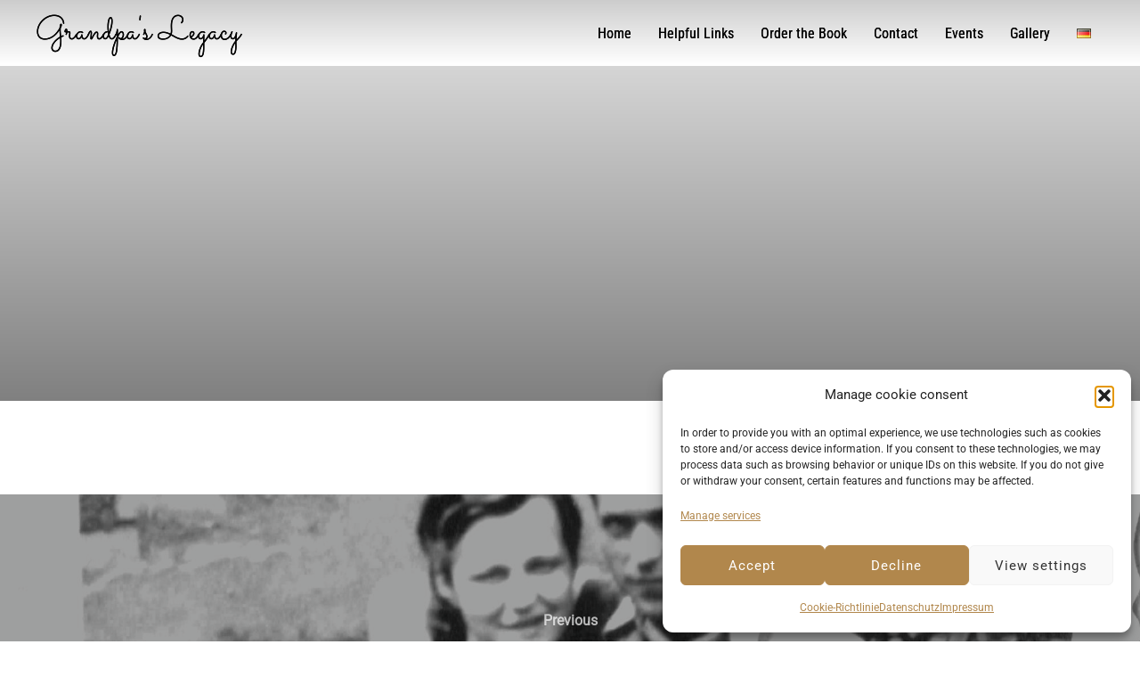

--- FILE ---
content_type: text/css
request_url: https://opas-vermaechtnis.de/wp-content/plugins/media-grid/css/custom.css
body_size: 4790
content:



            .mg_loader {
                border-color: #999999;
            }
            #mg_lb_wrap .mg_loader {
            	border-color: #3a3a3a;
            }
            .mg_loader div {
                background-color: #999999;
            }
            #mg_lb_loader .mg_loader div,
            #mg_lb_contents .mg_loader div {
                background-color: #3a3a3a;
            }
            
            .mg_loader {
                border-size: 3px;
                border-style: solid;
                
                -webkit-animation: mg_spinNfill 2.3s infinite ease;
                animation: mg_spinNfill 2.3s infinite ease;
            }
            #mg_lb_loader .mg_loader {
                -moz-box-sizing: border-box;
                box-sizing: border-box;	
            }
            .mgl_1 {
                vertical-align: top;
                width: 100%;
                
                -webkit-animation: mg_spinNfill-inner 2.3s infinite ease-in;
                animation: mg_spinNfill-inner 2.3s infinite ease-in;
            }
            
            @-webkit-keyframes mg_spinNfill {
                0% {-webkit-transform: rotate(0deg);}
                25%, 50% {-webkit-transform: rotate(180deg);}
                75%, 100% {-webkit-transform: rotate(360deg);}
            }
            @keyframes mg_spinNfill {
                0% {transform: rotate(0deg);}
                25%, 50%  {transform: rotate(180deg);}
                75%, 100% {transform: rotate(360deg);}
            }
            @-webkit-keyframes mg_spinNfill-inner {
                0%, 25%, 100% {height: 0%;}
                50%, 75% {height: 100%;}
            }
            @keyframes mg_spinNfill-inner {
                0%, 25%, 100% {height: 0%;}
                50%, 75% {height: 100%;}
            }
			


.mg_box { 
  border-width: 0 15px 15px 0; 
}


.mg_items_container {
	width: calc(100% + 20px + 15px);
}
.mg_items_container.mg_not_even_w {
	width: calc(100% + 20px + 15px + 1px);	
}



.mgis_w_1_12 {width: calc(8.33333333% - 2px);}.mgis_h_1_12 {padding-bottom: calc(8.33333333% - 2px - 15px);}.mgis_w_2_12 {width: calc(16.66666667% - 3px);}.mgis_h_2_12 {padding-bottom: calc(16.66666667% - 3px - 15px);}.mgis_w_3_12 {width: calc(25% - 5px);}.mgis_h_3_12 {padding-bottom: calc(25% - 5px - 15px);}.mgis_w_4_12 {width: calc(33.33333333% - 7px);}.mgis_h_4_12 {padding-bottom: calc(33.33333333% - 7px - 15px);}.mgis_w_5_12 {width: calc(41.66666667% - 8px);}.mgis_h_5_12 {padding-bottom: calc(41.66666667% - 8px - 15px);}.mgis_w_6_12 {width: calc(50% - 10px);}.mgis_h_6_12 {padding-bottom: calc(50% - 10px - 15px);}.mgis_w_7_12 {width: calc(58.33333333% - 12px);}.mgis_h_7_12 {padding-bottom: calc(58.33333333% - 12px - 15px);}.mgis_w_8_12 {width: calc(66.66666667% - 13px);}.mgis_h_8_12 {padding-bottom: calc(66.66666667% - 13px - 15px);}.mgis_w_9_12 {width: calc(75% - 15px);}.mgis_h_9_12 {padding-bottom: calc(75% - 15px - 15px);}.mgis_w_10_12 {width: calc(83.33333333% - 17px);}.mgis_h_10_12 {padding-bottom: calc(83.33333333% - 17px - 15px);}.mgis_w_11_12 {width: calc(91.66666667% - 18px);}.mgis_h_11_12 {padding-bottom: calc(91.66666667% - 18px - 15px);}.mgis_w_12_12 {width: calc(100% - 20px);}.mgis_h_12_12 {padding-bottom: calc(100% - 20px - 15px);}.mgis_w_1_1 {width: calc(100% - 20px);}.mgis_h_1_1 {padding-bottom: calc(100% - 20px - 15px);}.mgis_w_1_2 {width: calc(49.9% - 10px);}.mgis_h_1_2 {padding-bottom: calc(49.9% - 10px - 15px);}.mgis_w_1_3 {width: calc(33.29% - 7px);}.mgis_h_1_3 {padding-bottom: calc(33.29% - 7px - 15px);}.mgis_w_2_3 {width: calc(66.58% - 13px);}.mgis_h_2_3 {padding-bottom: calc(66.58% - 13px - 15px);}.mgis_w_1_4 {width: calc(25% - 5px);}.mgis_h_1_4 {padding-bottom: calc(25% - 5px - 15px);}.mgis_w_3_4 {width: calc(74.99% - 15px);}.mgis_h_3_4 {padding-bottom: calc(74.99% - 15px - 15px);}.mgis_w_1_5 {width: calc(20% - 4px);}.mgis_h_1_5 {padding-bottom: calc(20% - 4px - 15px);}.mgis_w_2_5 {width: calc(39.8% - 8px);}.mgis_h_2_5 {padding-bottom: calc(39.8% - 8px - 15px);}.mgis_w_3_5 {width: calc(59.8% - 12px);}.mgis_h_3_5 {padding-bottom: calc(59.8% - 12px - 15px);}.mgis_w_4_5 {width: calc(79.8% - 16px);}.mgis_h_4_5 {padding-bottom: calc(79.8% - 16px - 15px);}.mgis_w_1_6 {width: calc(16.58% - 3px);}.mgis_h_1_6 {padding-bottom: calc(16.58% - 3px - 15px);}.mgis_w_5_6 {width: calc(83.29% - 17px);}.mgis_h_5_6 {padding-bottom: calc(83.29% - 17px - 15px);}.mgis_w_1_7 {width: calc(14.28% - 3px);}.mgis_h_1_7 {padding-bottom: calc(14.28% - 3px - 15px);}.mgis_w_1_8 {width: calc(12.5% - 3px);}.mgis_h_1_8 {padding-bottom: calc(12.5% - 3px - 15px);}.mgis_w_1_9 {width: calc(11.11% - 2px);}.mgis_h_1_9 {padding-bottom: calc(11.11% - 2px - 15px);}.mgis_w_1_10 {width: calc(10% - 2px);}.mgis_h_1_10 {padding-bottom: calc(10% - 2px - 15px);} 

.mg_mobile_mode .mgis_m_w_4_12 {width: calc(33.33333333% - 7px);}.mg_mobile_mode .mgis_m_h_4_12 {padding-bottom: calc(33.33333333% - 7px - 15px);}.mg_mobile_mode .mgis_m_w_5_12 {width: calc(41.66666667% - 8px);}.mg_mobile_mode .mgis_m_h_5_12 {padding-bottom: calc(41.66666667% - 8px - 15px);}.mg_mobile_mode .mgis_m_w_6_12 {width: calc(50% - 10px);}.mg_mobile_mode .mgis_m_h_6_12 {padding-bottom: calc(50% - 10px - 15px);}.mg_mobile_mode .mgis_m_w_7_12 {width: calc(58.33333333% - 12px);}.mg_mobile_mode .mgis_m_h_7_12 {padding-bottom: calc(58.33333333% - 12px - 15px);}.mg_mobile_mode .mgis_m_w_8_12 {width: calc(66.66666667% - 13px);}.mg_mobile_mode .mgis_m_h_8_12 {padding-bottom: calc(66.66666667% - 13px - 15px);}.mg_mobile_mode .mgis_m_w_9_12 {width: calc(75% - 15px);}.mg_mobile_mode .mgis_m_h_9_12 {padding-bottom: calc(75% - 15px - 15px);}.mg_mobile_mode .mgis_m_w_10_12 {width: calc(83.33333333% - 17px);}.mg_mobile_mode .mgis_m_h_10_12 {padding-bottom: calc(83.33333333% - 17px - 15px);}.mg_mobile_mode .mgis_m_w_11_12 {width: calc(91.66666667% - 18px);}.mg_mobile_mode .mgis_m_h_11_12 {padding-bottom: calc(91.66666667% - 18px - 15px);}.mg_mobile_mode .mgis_m_w_12_12 {width: calc(100% - 20px);}.mg_mobile_mode .mgis_m_h_12_12 {padding-bottom: calc(100% - 20px - 15px);}.mg_mobile_mode .mgis_m_w_1_1 {width: calc(100% - 20px);}.mg_mobile_mode .mgis_m_h_1_1 {padding-bottom: calc(100% - 20px - 15px);}.mg_mobile_mode .mgis_m_w_1_2 {width: calc(49.9% - 10px);}.mg_mobile_mode .mgis_m_h_1_2 {padding-bottom: calc(49.9% - 10px - 15px);}.mg_mobile_mode .mgis_m_w_1_3 {width: calc(33.29% - 7px);}.mg_mobile_mode .mgis_m_h_1_3 {padding-bottom: calc(33.29% - 7px - 15px);}.mg_mobile_mode .mgis_m_w_2_3 {width: calc(66.58% - 13px);}.mg_mobile_mode .mgis_m_h_2_3 {padding-bottom: calc(66.58% - 13px - 15px);}.mg_mobile_mode .mgis_m_w_1_4 {width: calc(25% - 5px);}.mg_mobile_mode .mgis_m_h_1_4 {padding-bottom: calc(25% - 5px - 15px);}.mg_mobile_mode .mgis_m_w_3_4 {width: calc(74.99% - 15px);}.mg_mobile_mode .mgis_m_h_3_4 {padding-bottom: calc(74.99% - 15px - 15px);} 



.mg_grid_wrap {
	padding: 4px;
}
.mg_box:not(.mg_spacer) .mg_box_inner {
	box-shadow: 0px 0px 4px rgba(25, 25, 25, 0.3);
}
.mg_tu_attach .mgi_txt_under {
	box-shadow: 4px 0px 4px -4px rgba(25, 25, 25, 0.3), -4px 0px 4px -4px rgba(25, 25, 25, 0.3), 0 4px 4px -4px rgba(25, 25, 25, 0.3);
}



.mg_box_inner {
	border-style: solid;
    padding: 2px;
	background: #85b1db;
    border: 1px solid #aaaaaa; 
}



 



.mgi_overlays {
    top: 2px; 
    right: 2px; 
    bottom: 2px; 
    left: 2px;
}
.mgi_primary_ol,
.mg_inl_slider_wrap .lcms_content,
.mg_inl_slider_wrap .lcms_nav span {
	background: rgba(0,0,0,1);
}
.mg_inl_slider_wrap .lcms_content {
	background: rgba(0,0,0,1);
}
body:not(.mg_cust_touch_ol_behav) .mg_box:hover .mgi_primary_ol,
.mg_box.mg_ctob_show .mgi_primary_ol {
   
	opacity: 0; 
}
.mgi_item_type_ol {
	border-bottom-color: #595959;
}
span.mg_overlay_tit,
.mg_inl_slider_wrap .lcms_content,
.mg_inl_slider_wrap .lcms_nav span:before,
.mg_inl_slider_wrap .lcms_play span:before {
	color: #FFFFFF;
}
.mg_overlay_tit {
	background: rgba(0,0,0,1);
    text-shadow: 0px 0 0px rgba(255,255,255, 0.4);
}
.mg_overlay_tit,
.mg_inl_slider_wrap .lcms_content {    	
	font-family: "Roboto";    font-size: 15px;
}
.mg_mobile_mode .mg_overlay_tit,
.mg_mobile_mode .mg_inl_slider_wrap .lcms_content {
	font-size: 1515;
}
.mg_overlay_tit:before {
	border-bottom-color: rgba(255,255,255, 0);
}


.mgi_item_type_ol span:before {
    color: #ffffff;
}



.mg_box_inner, 
.mg_box .mg_media_wrap,
.mgi_overlays,
.mg_inl_txt_media_bg,
.mg_inl_slider_wrap .lcms_content,
.mg_inl_slider_wrap .lcms_nav *,
.mg_inl_slider_wrap .lcms_play {
  border-radius: 5px;
}
.mg_tu_attach .mgi_txt_under {
    border-bottom-left-radius: 5px;
    border-bottom-right-radius: 5px;	
}






.mgi_txt_under {
    color: #555555;	
    padding-top: 	10px !important;
    padding-right: 	7px;
    padding-bottom: 10px;
    padding-left: 	7px;
}
.mg_def_txt_under {  	
	font-family: "Roboto";    font-size: 15px;
}
.mg_mobile_mode .mg_def_txt_under {
	font-size: 15px;
}
.mg_tu_attach .mgi_txt_under {
	 background: #85b1db;
	 
	 
	  	border-color: #aaaaaa;
		border-width: 0px 1px 1px;
    	border-style: solid;
		
		margin-top: -1px;
	   
}
.mg_tu_detach .mgi_txt_under {
	margin-top: 3px;
}



.mg_inl_txt_contents {
    padding: 0 15px 0 15px;
    border-width: 15px 0 15px 0;
}
.mg_grid_wrap:not(.mg_mobile_mode) .mgis_h_auto .mg_inl_txt_media_bg,
.mg_mobile_mode .mgis_m_h_auto .mg_inl_txt_media_bg {
	top: 2px;
    bottom: 2px;
   	left: 2px;
    right: 2px; 
}


.mg_sh_inl_video video {
	background-color: #85b1db;
}




.mg_grid_wrap:not(.mg_mobile_mode) .mg_spacer_hidden_desktop,
.mg_mobile_mode .mg_spacer_hidden_mobile {
    max-width: 0 !important;
    max-height: 0 !important;
    padding: 0 !important;
}




.mg_filters_wrap .mgf,
.mgf_search_form input, .mgf_search_form i:before {	
	color: #707070;
    font-size: 15px;
}
.mg_filters_wrap .mgf,
.mgf_search_form input {
	font-family: "Roboto";}
.mg_mobile_mode .mg_filters_wrap .mgf,
.mg_mobile_mode .mgf_search_form input, 
.mg_mobile_mode .mgf_search_form i:before {	
	font-size: 15px;
}


.mg_filters_wrap .mgf:hover {		
	color: #707070 !important;
}
.mg_filters_wrap .mgf.mgf_selected, 
.mg_filters_wrap .mgf.mgf_selected:hover {		
	color: #5e5e5e !important;
}
.mg_textual_filters .mgf_selected {
	text-shadow: 0 0.01em 0 #5e5e5e;
}
.mg_button_filters .mgf,
.mg_textual_filters .mgf:after {	
	background-color: #f5f5f5;
}  
.mg_button_filters .mgf,
.mgf_search_form input {
    border: 2px solid #f5f5f5;
    border-radius: 2px;
}

.mg_button_filters .mgf:hover,
.mg_textual_filters .mgf:hover:after,
.mgf_search_form input:hover {	
	background-color: #ffffff;
}
.mg_button_filters .mgf:hover,
.mgf_search_form input:hover {	   
    border-color: #909090;
}

.mg_button_filters .mgf_selected, .mg_button_filters .mgf_selected:hover,
.mg_textual_filters .mgf_selected:after, .mg_textual_filters .mgf_selected:hover:after,
.mgf_search_form input:focus {	
	background-color: #f0f0f0;
}
.mg_button_filters .mgf_selected, .mg_button_filters .mgf_selected:hover,
.mgf_search_form input:focus {	   
    border-color: #999999;
}


.mg_left_filters:not(.mg_mobile_mode) .mg_above_grid,
.mg_right_filters:not(.mg_mobile_mode) .mg_above_grid {
	width: 160px;
    min-width: 160px;
}
.mg_left_filters:not(.mg_mobile_mode) .mg_items_container {
    border-left-width: 160px;
}
.mg_right_filters:not(.mg_mobile_mode) .mg_items_container {
    border-right-width: 160px;
}
.mg_left_filters:not(.mg_mobile_mode) > .mg_loader {
	transform: translateX(80px);
} 
.mg_right_filters:not(.mg_mobile_mode) > .mg_loader {
    transform: translateX(-80px);
}
.mg_has_search.mg_left_filters:not(.mg_mobile_mode) .mgf_search_form:after,
.mg_has_search.mg_right_filters:not(.mg_mobile_mode) .mgf_search_form:after {
	border-bottom-color: #aaaaaa;
}


.mgf_search_form input, 
.mgf_search_form i:before {	
	color: #707070;
    background-color: #f5f5f5;
    border-color: #f5f5f5}
.mgf_search_form:hover input, 
.mgf_search_form input:focus, .mgf_search_form:hover input:focus,
.mgf_search_form:hover i:before {
	color: #5e5e5e;
    background-color: #ffffff;
	border-color: #707070}	

.mgf_search_form input::-webkit-input-placeholder {color: #707070;}
.mgf_search_form input:-ms-input-placeholder {color: #707070;}
.mgf_search_form input::placeholder {color: #707070;}


.mgf_search_form:hover input::-webkit-input-placeholder,
.mgf_search_form input:focus::-webkit-input-placeholder,
.mgf_search_form:hover input:focus::-webkit-input-placeholder {
	color: #5e5e5e;
} 

.mgf_search_form:hover input:-ms-input-placeholder,
.mgf_search_form input:focus::-ms-input-placeholder,
.mgf_search_form:hover input:focus:-ms-input-placeholder {
	color: #5e5e5e;
}

.mgf_search_form:hover input::placeholder,
.mgf_search_form input:focus::placeholder,
.mgf_search_form:hover input:focus::placeholder {
	color: #5e5e5e !important;
}


.mg_mobile_mode .mg_dd_mobile_filters .mgf_inner {
	border: 2px solid #f5f5f5;
    border-radius: 2px;
    color: #707070;
}
.mg_mobile_mode .mg_dd_mobile_filters .mgf_inner.mgf_dd_expanded .mgf {
	border-bottom-color: rgba(245,245,245, 0.5);	
}


.mg_no_results:before {
	background-color: #f5f5f5;
    box-shadow: 0 0 0 1px #f5f5f5 inset;
    border-radius: 2px;
    color: #707070;
}



.mg_pag_wrap {
	text-align: center;
}
.mg_right_filters:not(.mg_mobile_mode) .mg_pag_wrap {
    right: 160px;
}
.mg_left_filters:not(.mg_mobile_mode) .mg_pag_wrap {
	left: 160px;
}
.mg_pag_wrap > * {
	color: #707070;
    background-color: #f5f5f5;
	border: 1px solid #f5f5f5;
    border-radius: 2px;
}
.mg_pag_wrap > *:not(.mg_pag_disabled):not(.mg_nav_mid):hover,
.mg_sel_pag, .mg_sel_pag:hover {
	color: #5e5e5e;
    background-color: #f0f0f0;
	border-color: #999999;
}
.mg_pag_standard .mg_prev_page:before, .mg_pag_onlynum .mg_prev_page:before,
.mg_pag_standard .mg_next_page:before, .mg_pag_onlynum .mg_next_page:before {
	background: #999999;
}
#mg_lb_loader {
	border-radius: 10%;
}
#mg_lb_background {
	background:  #000000;  
}
#mg_lb_background.mg_lb_shown {
	
	opacity: 0.75;}
#mg_lb_contents {
	width: 70%;max-width: 1800px;border: 2px solid	#e6e6e6;border-radius: 3px;padding: 20px 20px 20px;}
.mg_mf_lb #mg_lb_contents {
	padding: 5px;}
.mg_item_title {
	font-size: 15px;
    font-family: "Roboto";}
.mg_item_text {
    font-size: 15px;
    line-height: 140%;  
}
.mg_item_text,
ul.mg_cust_options {
	font-family: "Roboto";}


/* media-focused lightbox mode */
.mg_mf_lb .mg_item_content {
    width: auto !important;
    min-width: 405px;
    max-width: 405px;

    
    top: 7px !important;
    bottom: 7px !important;
}
.mg_mf_lb .mg_item_featured {
    max-width: calc(100% - 400px);
}
.mg_mf_lb #mg_lb_contents {
        margin: calc(7vh + 52px) 10vw 7vh 10vw !important;
}

.mg_mf_lb .mg_item_featured,
.mg_mf_lb .mg_item_featured > *,
.mg_mf_lb #mg_lb_feat_img_wrap > img,
.mg_mf_lb .mg_lb_lcms_slider:not(.mg_lb_lcms_thumbs_shown) div.lcms_wrap {
    max-height: calc(100vh - 14vh - 14px  - 52px);
}
.mg_mf_lb .mg_lb_zoom_wrap {
    max-height: calc(100vh - 14vh - 14px);
}
.mg_mf_lb .mg_lb_lcms_thumbs_shown div.lcms_wrap {
    max-height: calc(100vh - 14vh - 90px  - 52px);
}


.mg_mf_lb .mg_item_featured {
    margin-left: 400px;
}
.mg_mf_lb .mg_item_content {
    padding-right: 25px !important;
    padding-left: 25px !important;
}
.mg_mf_lb .mg_item_content {  
    direction: rtl;
}
.mg_mf_lb .mg_item_content > * {
    direction: ltr;
}


@media screen and (max-width: 860px) {
    .mg_mf_lb #mg_lb_contents {
        margin: 2vh 2vw 2vh 2vw !important;

        
        padding: 5px 5px 5px;    }
    #mg_lb_wrap.mg_mf_lb:after {
        content: "";
        display: block;
        height: 1vh;
        width: 100vw;
    }
    .mg_mf_lb .mg_item_featured,
    .mg_mf_lb .mg_item_featured > *,
    .mg_mf_lb #mg_lb_feat_img_wrap > img,
    .mg_mf_lb .mg_lb_lcms_slider:not(.mg_lb_lcms_thumbs_shown) div.lcms_wrap,
    .mg_mf_lb .mg_lb_lcms_thumbs_shown div.lcms_wrap {
        max-height: calc(100vh - 2vh - 2px - 52px - 45px); /* leave title visible */
        max-width: calc(100vw - 4vw - 14px);
    }
    .mg_mf_lb .mg_lb_lcms_thumbs_shown div.lcms_wrap {
        max-height: calc(100vh - 2vh - 2px - 52px - 45px - 90px); /* leave title visible */
        max-width: calc(100vw - 4vw - 14px);
    }
    .mg_mf_lb .mg_item_featured > *:not(img):not(#mg_lb_feat_img_wrap):not(.mg_loader) {
        min-width: calc(100vw - 4vw - 14px);
    }
    .mg_mf_lb .mg_item_content {
        padding-right: 20px !important;
        padding-left: 20px !important;
    }
}





/* inner commands */
#mg_lb_ins_cmd_wrap {

        left: 20px;
    right: 20px;
        
    }
@media screen and (max-width: 860px) {
	#mg_lb_contents {
		padding-top: 52px;
	}
}
 


.mg_mf_lb #mg_lb_ins_cmd_wrap {

	    left: 12px;
    right: 12px;
        
    }
@media screen and (max-width: 860px) {
	.mg_mf_lb #mg_lb_contents {
		padding-top: 52px;
	}
}
 



/* Commands above lightbox */
@media screen and (min-width: 861px) {
    #mg_lb_ins_cmd_wrap {
        top: -55px;
        left: -2px !important;
        right: -2px !important;
    }
    .mg_lb_nav_inside div span {
        border-radius: 2px;
    } 
}



/* texts responsivity */
@media screen and (max-width: 860px) { 
    .mg_item_title {
        font-size: 15px;
    }
    .mg_item_text {
        font-size: 15px;
    }
} 



/* inner lb cmd boxed */
#mg_lb_inside_nav > * > i,
.mg_lb_nav_inside div span,
#mg_inside_close {
	background: #f1f1f1;
	border-radius: 2px;
}
.mg_inside_nav_next > i:before {
	margin-right: -3px;
}
.mg_lb_nav_inside div span {
	padding: 5px 9px 4px; 
}


/* inside cmd - hidden nav */


/* lb rounded closing btn */
.mg_layout_full .mg_item_content {
	padding: 14px 2px 2px;	
}
.mg_lb_layout:not(.mg_layout_full) .mg_item_content {
    padding: 2px;
}
@media screen and (max-width: 860px) { 
    .mg_lb_layout:not(.mg_layout_full) .mg_item_content {
		padding: 14px 2px 2px !important;	
	}		
}
.mg_mf_lb .mg_layout_full .mg_item_content {
	padding: 14px 17px 17px;	
}
.mg_mf_lb .mg_lb_layout:not(.mg_layout_full) .mg_item_content {
    padding: 17px;
}
@media screen and (max-width: 860px) { 
    .mg_mf_lb .mg_lb_layout:not(.mg_layout_full) .mg_item_content {
		padding: 14px 17px 17px !important;	
	}		
}



/* side text - desktop mode - inside cmd - top padding */


/* colors - shadow */
#mg_lb_wrap #mg_lb_contents,
#mg_lb_loader,
.mg_lb_zoom_in_btn, 
.mg_lb_zoom_out_btn {
    color: #333333;background-color: #ffffff;box-shadow: 0 2px 5px rgba(15, 15, 15, 0.25);}
#mg_lb_loader {
		box-shadow: 0px 2px 5px rgba(10, 10, 10, 0.5);	
    }
.mg_cust_options,
#mg_lb_comments_wrap {
	border-color: #d4d4d4;
}


/* icons and loader */
.mg_close_lb:before, .mg_nav_prev > i:before, .mg_nav_next > i:before,
#mg_socials span:before,
#mg_woo_item_added i:before {
	color: #3a3a3a;
}
#mg_lb_contents .mg-twitter-icon:before {
    background-color: #3a3a3a;
}
.mg_round_social_trick {
    box-shadow: 0 0 0 3px #3a3a3a inset;
}
 

/* navigation elements background color and border radius */
.mg_lb_nav_side *,
.mg_lb_nav_side_basic,
.mg_lb_nav_top > i, .mg_lb_nav_top > div, .mg_lb_nav_top > div *,
#mg_top_close {
	background-color: #ffffff; 
}

/* top closing button */
#mg_top_close {
	border-style: solid;
    border-color: #e6e6e6;
	border-width: 0 0 2px 2px;
    border-radius: 0 0 0 3px;
}
/* top nav - custom radius and borders */
#mg_lb_top_nav > * > div {
	margin-left: 2px;
}
#mg_lb_top_nav .mg_nav_prev i {
	border-width: 0 0 2px 0;
    border-style: solid;
    border-color: #e6e6e6; 
}
#mg_lb_top_nav .mg_nav_next i,
#mg_lb_top_nav > * > div img {
	border-width: 0 2px 2px 0;
    border-style: solid;
    border-color: #e6e6e6; 
    border-radius: 0 0 3px 0;
}
#mg_lb_top_nav > * > div {
	border-width: 0 2px 2px 2px;
    border-style: solid;
    border-color: #e6e6e6; 
    color: #333333;
}
#mg_lb_top_nav > div:first-child {
    box-shadow: 0px 2px 3px rgba(10, 10, 10, 0.3);	
}
#mg_lb_top_nav > div:last-child {
    box-shadow: 3px 2px 3px rgba(10, 10, 10, 0.2);	
}
#mg_lb_top_nav > div:hover > div, #mg_top_close {
    box-shadow: 0px 2px 3px rgba(10, 10, 10, 0.3);	
}
#mg_lb_top_nav > div:hover img {
    box-shadow: 2px 2px 2px rgba(10, 10, 10, 0.2);	
}










    #mg_lb_contents.mg_lb_pre_show_prev,
    #mg_lb_contents.mg_lb_pre_show_next,
    #mg_lb_contents.mg_lb_switching_prev,
    #mg_lb_contents.mg_lb_switching_next,
    #mg_lb_contents.mg_closing_lb {
        transform: scale(0.95) translate3d(0,8px,0);
        transition: opacity .25s ease-in, transform .5s ease; 
    }
    #mg_lb_contents.mg_lb_shown {
        transition: opacity .25s ease-in, transform .5s ease; 
    }



.mg_item_featured .easyzoom-notice,
.mg_item_featured .easyzoom-flyout {
	background: #ffffff;
    color: #333333; 
}



/* lightbox slider */
.mg_lb_lcms_slider {
    padding-bottom: 55%;
}
.mg_lb_lcms_slider .lcms_nav_dots span {
    width: 65px;
    height: 45px;
    border-radius: 2%;
}
.mg_lb_lcms_slider.mg_lb_lcms_thumbs_shown .lcms_wrap {
	max-height: calc(100% - 70px);
	margin-bottom: 70px;
}
.mg_lb_lcms_slider.mg_lb_lcms_thumbs_shown .lcms_nav_dots {
    bottom: -60px;
}



.mg_wc_atc_btn {
	background: #ccc;
    color: #3a3a3a; 
}
.mg_wc_atc_btn:hover,
.mg_wc_atc_btn.mg_wc_atc_btn_disabled,
.mg_wc_atc_btn.mg_wc_atc_btn_acting {
	background: #e3e3e3;
	color: #555; 
}
#mg_woo_cart_btn_wrap [name=mg_wc_atc_variations_dd],
#mg_woo_cart_btn_wrap [name=mg_wc_atc_quantity] {
	border-color: #d4d4d4;
}


 
.mg_grid_wrap:not(.mg_mobile_mode) .mgaf_top_blocks .mgf_inner,
.mg_grid_wrap:not(.mg_mobile_mode) .mgaf_top_btn_to_blocks .mgf_inner,
.mg_mobile_mode .mgaf_wrap .mgf_inner {
    grid-gap: 30px 20px;
}
.mg_grid_wrap:not(.mg_mobile_mode) .mgaf_lside_blocks .mgaf_sect, 
.mg_grid_wrap:not(.mg_mobile_mode) .mgaf_rside_blocks .mgaf_sect {
	margin-bottom: 30px;
}
.mg_grid_wrap:not(.mg_mobile_mode) .mgaf_lside_blocks .mgf_search_form:not(.mgaf_alt_search_layout), 
.mg_grid_wrap:not(.mg_mobile_mode) .mgaf_rside_blocks .mgf_search_form:not(.mgaf_alt_search_layout) {
	margin-bottom: 60px;
}
.mg_grid_wrap.mgaf_sumbar_shown:not(.mg_mobile_mode) .mgaf_lside_blocks .mgf_inner:before, 
.mg_grid_wrap.mgaf_sumbar_shown:not(.mg_mobile_mode) .mgaf_rside_blocks .mgf_inner:before {
    height: 30px;
}
.mg_grid_wrap:not(.mg_mobile_mode) .mgaf_lside_blocks .mgf_search_form:not(.mgaf_alt_search_layout):after, 
.mg_grid_wrap:not(.mg_mobile_mode) .mgaf_rside_blocks .mgf_search_form:not(.mgaf_alt_search_layout):after,
.mg_grid_wrap.mgaf_sumbar_shown:not(.mg_mobile_mode) .mgaf_lside_blocks .mgf_inner:before, 
.mg_grid_wrap.mgaf_sumbar_shown:not(.mg_mobile_mode) .mgaf_rside_blocks .mgf_inner:before {
    border-color: #aaaaaa;
}

.mg_grid_wrap:not(.mg_mobile_mode) .mgaf_lside_blocks {
	padding-right: 10px;
}
.mg_grid_wrap:not(.mg_mobile_mode) .mgaf_rside_blocks {
	padding-left: 10px;
}

.mg_grid_wrap:not(.mg_mobile_mode) .mgaf_list_opts_layout .mgaf_opts_list {
	max-height: 160px !important;
}

.mg_grid_wrap:not(.mg_mobile) .mgaf_top_blocks .mgf_inner,
.mg_grid_wrap:not(.mg_mobile) .mgaf_top_btn_to_blocks .mgf_inner,
.mg_mobile .mgaf_top_blocks .mgf_inner {
    text-align: center;
}









.mgaf_fake_dd,
.mgaf_range_wrap input[type="text"],
.mgaf_blocks_opts_layout .mgaf_opts_list li,
.mgaf_sumbar span,
.mgaf_reset_filters {
	border-width: 2px;
    border-style: solid;
}
.mgaf_compact_opts_layout .mgaf_opts_list, 
.mg_mobile_mode .mgaf_list_opts_layout .mgaf_opts_list,
.mg_mobile_mode .mgaf_mobile_dd_blocks .mgaf_opts_list {
	border-width: 0 2px 2px;
}
.mgaf_fake_dd,
.mgaf_fake_dd span:not(.mgaf_fake_dd_placeh),
.mgaf_range_wrap input[type="text"],
.mgaf_sumbar span,
.mgaf_reset_filters {
	border-radius: 2px;
}




.mgaf_fake_dd,
.mgaf_compact_opts_layout .mgaf_opts_list,
.mg_mobile_mode .mgaf_list_opts_layout .mgaf_opts_list,
.mgaf_compact_opts_layout .mgaf_opts_list li, 
.mg_mobile_mode .mgaf_list_opts_layout .mgaf_opts_list li,
.mg_mobile_mode .mgaf_mobile_dd_blocks .mgaf_opts_list li,
.mgaf_range_wrap input[type="text"] {
	border-color: #f5f5f5; 
}
.mgaf_opts_expanded .mgaf_fake_dd,
.mgaf_compact_opts_layout .mgaf_opts_expanded .mgaf_opts_list,
.mg_mobile_mode .mgaf_list_opts_layout .mgaf_opts_expanded .mgaf_opts_list,
.mg_mobile_mode .mgaf_mobile_dd_blocks .mgaf_opts_expanded .mgaf_opts_list,
.mgaf_compact_opts_layout .mgaf_opts_expanded .mgaf_opts_list li,
.mg_mobile_mode .mgaf_list_opts_layout .mgaf_opts_expanded .mgaf_opts_list li,
.mg_mobile_mode .mgaf_mobile_dd_blocks .mgaf_opts_expanded .mgaf_opts_list li,
.mgaf_range_wrap input[type="text"]:focus, .mgaf_range_wrap input[type="text"]:active {
	border-color: #707070; 
}
.mgaf_fake_dd:after,
.mgaf_fake_dd_placeh,
.mgaf_compact_opts_layout .mgaf_opts_expanded .mgaf_opts_list,
.mg_mobile_mode .mgaf_list_opts_layout .mgaf_opts_list li,
.mg_mobile_mode .mgaf_mobile_dd_blocks .mgaf_opts_list li,
.mgaf_range_wrap input[type="text"] {
	color: #707070;
}
.mgaf_opts_expanded .mgaf_fake_dd:after,
.mgaf_opts_expanded .mgaf_fake_dd_placeh,
.mgaf_compact_opts_layout .mgaf_opts_expanded .mgaf_opts_list li,
.mg_mobile_mode .mgaf_list_opts_layout .mgaf_opts_expanded .mgaf_opts_list li,
.mg_mobile_mode .mgaf_mobile_dd_blocks .mgaf_opts_expanded .mgaf_opts_list li,
.mgaf_range_wrap input[type="text"]:focus, .mgaf_range_wrap input[type="text"]:active {
	color: #5e5e5e;
}
.mgaf_fake_dd,
.mgaf_compact_opts_layout .mgaf_opts_list,
.mg_mobile_mode .mgaf_list_opts_layout .mgaf_opts_list,
.mg_mobile_mode .mgaf_mobile_dd_blocks .mgaf_opts_list,
.mgaf_range_wrap input[type="text"] {
	background: #f5f5f5;
}
.mgaf_fake_dd_search,
.mgaf_opts_expanded .mgaf_fake_dd,
.mgaf_compact_opts_layout .mgaf_opts_expanded .mgaf_opts_list,
.mg_mobile_mode .mgaf_list_opts_layout .mgaf_opts_expanded .mgaf_opts_list,
.mg_mobile_mode .mgaf_mobile_dd_blocks .mgaf_opts_expanded .mgaf_opts_list,
.mgaf_range_wrap input[type="text"]:focus, .mgaf_range_wrap input[type="text"]:active {
	background: #ffffff;
}
.mgaf_compact_opts_layout .mgaf_opts_expanded .mgaf_opts_list li.mgaf_dis_opt {
    color: rgba(112,112,112, 0.5);
}



.mgaf_fdd_opt {
	color: #5e5e5e;
    background: #ffffff;
}
.mgaf_opts_expanded .mgaf_fdd_opt {
	color: #707070;
    background: #f5f5f5;
}





.mgaf_blocks_opts_layout .mgaf_opts_list > li,
.mgaf_filters_btn,
.mgaf_reset_filters {
	color: #707070;
    background-color: #f5f5f5;
    border-color: #f5f5f5;
}
.mgaf_blocks_opts_layout .mgaf_opts_list > li:not(.mgaf_dis_opt):hover,
.mgaf_filters_btn:hover,
.mgaf_reset_filters:hover {
	color: #707070;
    background-color: #ffffff;
    border-color: #909090;
}
.mgaf_blocks_opts_layout .mgaf_opts_list > li.mgaf_sel_opt,
.mgaf_sumbar span,
.mgaf_reset_filters:active {
	color: #5e5e5e;
    background-color: #f0f0f0;
    border-color: #999999;
}





.mgaf_range_inner {
	background: #f5f5f5;
}
.mgaf_range_inner .noUi-connect,
.mgaf_range_wrap .noUi-handle:before {
	background: #707070;
}
.mgaf_range_inner .noUi-handle {
	background: #f5f5f5;
	border-color: #707070;
}





.mg_grid_wrap:not(.mg_mobile_mode) .mgaf_list_opts_layout .mgaf_opts_wrap li:before {
	border-color: #f5f5f5; 
}
.mg_grid_wrap:not(.mg_mobile_mode) .mgaf_list_opts_layout .mgaf_opts_wrap li, 
.mg_grid_wrap:not(.mg_mobile_mode) .mgaf_list_opts_layout .mgaf_opts_wrap li:after {
	color: #f5f5f5;
}

.mg_grid_wrap:not(.mg_mobile_mode) .mgaf_list_opts_layout .mgaf_opts_wrap li:not(.mgaf_dis_opt):hover:before {
	border-color: #909090; 
}
.mg_grid_wrap:not(.mg_mobile_mode) .mgaf_list_opts_layout .mgaf_opts_wrap li:not(.mgaf_dis_opt):hover, 
.mg_grid_wrap:not(.mg_mobile_mode) .mgaf_list_opts_layout .mgaf_opts_wrap li:not(.mgaf_dis_opt):hover:after {
	color: #909090;
}

.mg_grid_wrap:not(.mg_mobile_mode) .mgaf_list_opts_layout li.mgaf_sel_opt:before,
.mg_grid_wrap:not(.mg_mobile_mode) .mgaf_list_opts_layout li.mgaf_sel_opt:hover:before {
	border-color: #999999; 
}
.mg_grid_wrap:not(.mg_mobile_mode) .mgaf_list_opts_layout li.mgaf_sel_opt,
.mg_grid_wrap:not(.mg_mobile_mode) .mgaf_list_opts_layout li.mgaf_sel_opt:after,
.mg_grid_wrap:not(.mg_mobile_mode) .mgaf_list_opts_layout li.mgaf_sel_opt:hover,
.mg_grid_wrap:not(.mg_mobile_mode) .mgaf_list_opts_layout li.mgaf_sel_opt:hover:after {
	color: #999999;
}
.mg_grid_wrap:not(.mg_mobile_mode) .mgaf_list_opts_layout li.mgaf_sel_opt {
	text-shadow: 0px 0 0px rgba(153,153,153, 0.4);
}




.mg_grid_wrap:not(.mg_mobile_mode) .mgaf_wrap *,
.mg_grid_wrap:not(.mg_mobile_mode) .mgaf_sumbar * { 
    font-size: 15px;
}
.mg_mobile_mode .mgaf_wrap *,
.mg_mobile_mode .mgaf_sumbar * { 
    font-size: 15px;
}
.mgaf_wrap *:not(.fa):not(.fas):not(.far),
.mgaf_sumbar *:not(.fa):not(.fas):not(.far) {
	font-family: "Roboto";}



 
.mg_post .mgi_item_type_ol span::before, .mg_post_contents .mgi_item_type_ol span::before {
 content: "\f302";
}

--- FILE ---
content_type: text/css
request_url: https://opas-vermaechtnis.de/wp-content/plugins/media-grid-advanced-filters/css/frontend.min.css
body_size: 2774
content:
.mg_filters_wrap .mgaf_sect span:not(.mg_displaynone),.mg_grid_wrap:not(.mg_mobile_mode) .mgaf_foldable_sect .mgaf_fold,.mgaf_range_inner{display:inline-block}.mgaf_sect,.mgaf_sumbar,.mgaf_wrap .mgf_inner *{text-align:left}.mg_above_grid{z-index:1010!important}.mgaf_search>i:before{font-size:inherit!important;line-height:normal!important}.mg_mobile_mode.mg_left_filters .mgaf_wrap.mg_filters_wrap:not(.mg_dd_mobile_filters) span,.mg_mobile_mode.mg_right_filters .mgaf_wrap.mg_filters_wrap:not(.mg_dd_mobile_filters) span,.mgaf_fake_dd_search:hover i{opacity:1}.mgaf_range_wrap{line-height:0;padding-bottom:4px}.mgaf_range_wrap input[type=text]{width:35%;height:auto;line-height:normal;margin-bottom:12px;border:2px solid #bbb;border-radius:3px;text-align:center;padding:2px 3px;transition:.2s}.mgaf_range_wrap input[type=text]:last-of-type{float:right}.mgaf_range_inner{position:relative;text-align:left;width:calc(100% - 18px);height:5px;background:#ccc;border-radius:5px;top:-2px;padding:0;margin-left:14px;font-size:0}.mgaf_range_wrap .noUi-target,.mgaf_range_wrap .noUi-target *{-webkit-touch-callout:none;-webkit-tap-highlight-color:transparent;-webkit-user-select:none;-ms-touch-action:none;touch-action:none;user-select:none;box-sizing:border-box}.mgaf_range_wrap .noUi-target{position:relative;direction:ltr}.mgaf_range_wrap .noUi-base,.mgaf_range_wrap .noUi-connects{width:100%;height:100%;position:relative;z-index:1}.mgaf_range_wrap .noUi-connects{overflow:hidden;z-index:0}.mgaf_range_wrap .noUi-connect,.mgaf_range_wrap .noUi-origin{will-change:transform;position:absolute;z-index:1;top:0;left:0;width:10%;transform-origin:0 0}html:not([dir=rtl]) .mgaf_range_wrap .noUi-origin{left:auto;right:0}.mgaf_range_wrap .noUi-origin{height:0}.mgaf_range_wrap .noUi-state-tap .noUi-connect,.mgaf_range_wrap .noUi-state-tap .noUi-origin{transition:transform .15s}.mgaf_range_wrap .noUi-state-drag *{cursor:inherit!important}.mgaf_range_wrap .noUi-horizontal{height:100%}.mgaf_range_wrap .noUi-handle{background:#fff;border:2px solid #b4b4b4;border-radius:100%;color:#555;cursor:grab;font-weight:400;height:16px;margin-left:-12px!important;position:absolute;top:-5px;width:16px;z-index:2}.mgaf_range_wrap .noUi-handle:before{content:"";width:4px;height:4px;display:block;border-radius:100%;position:absolute;top:50%;left:50%;margin-left:-2px;margin-top:-2px;background:#c4c4c4}.mgaf_range_wrap .noUi-handle:active{cursor:move;cursor:grabbing;cursor:-webkit-grabbing}html:not([dir=rtl]) .mgaf_range_wrap .noUi-handle{right:-4px;left:auto}.mgaf_range_wrap .noUi-horizontal div{direction:LTR!important}.mg_rtl_mode .mgaf_range_min{float:left}.mg_rtl_mode.mg_right_filters .mgaf_range_inner{left:-3px}.mgaf_blocks_opts_layout .mgaf_opts_wrap:after{content:"";display:block;clear:both}.mgaf_blocks_opts_layout .mgaf_opts_list{display:flex;gap:7px;flex-wrap:wrap}.mgaf_blocks_opts_layout .mgaf_opts_list>li{margin:0;position:relative;padding:6px 10px!important;background:#eee;border-radius:3px;float:left;cursor:pointer;font-size:95%!important;line-height:1.3em;transition:.2s}.mg_mobile_mode .mgaf_blocks_opts_layout .mgaf_opts_list{gap:5px}.mgaf_opts_wrap{position:relative;overflow:visible}.mgaf_fake_dd{display:none;padding:2px 25px 2px 5px;border:2px solid #ccc;border-radius:3px;font-size:15px;cursor:pointer;position:relative;overflow:hidden;line-height:0;transition:.2s}.mgaf_fake_dd:after{content:"\f0d7";font-family:"Font Awesome 5 Free",Fontawesome;position:absolute;right:10px;top:50%;color:#666;font-size:16px;line-height:normal;font-weight:900;transform:translateY(-50%)}.mgaf_opts_expanded .mgaf_fake_dd:after{content:"\f0d8"}.mgaf_all_selected .mgaf_fake_dd{padding-right:5px}.mgaf_all_selected .mgaf_fake_dd:after{content:""}.mgaf_fake_dd_placeh{color:#ccc;display:inline-block;margin:3px 5px 6px 3px;width:calc(100% - 5px);text-overflow:ellipsis;overflow:hidden;white-space:nowrap;opacity:.6}.mg_mobile_mode .mgaf_list_opts_layout .mgaf_opts_list li,.mg_mobile_mode .mgaf_mobile_dd_blocks .mgaf_opts_list li,.mgaf_compact_opts_layout .mgaf_opts_list li,.mgaf_fake_dd_placeh{font-size:.9em!important;line-height:1.3em}.mg_mobile_mode .mgaf_list_opts_layout .mgaf_fake_dd,.mg_mobile_mode .mgaf_mobile_dd_blocks .mgaf_fake_dd,.mgaf_compact_opts_layout .mgaf_fake_dd{display:flex;gap:5px}.mg_mobile_mode .mgaf_list_opts_layout .mgaf_opts_list,.mg_mobile_mode .mgaf_mobile_dd_blocks .mgaf_opts_list,.mgaf_compact_opts_layout .mgaf_opts_list{position:absolute;left:0;right:0;z-index:100;top:100%;border-width:0 2px 2px;border-style:solid;border-color:#ccc;max-height:214px;overflow:auto;opacity:0;visibility:hidden;height:0;transition:opacity .15s}.mg_mobile_mode .mgaf_list_opts_layout .mgaf_opts_expanded .mgaf_opts_list,.mg_mobile_mode .mgaf_mobile_dd_blocks .mgaf_opts_expanded .mgaf_opts_list,.mgaf_compact_opts_layout .mgaf_opts_expanded .mgaf_opts_list{visibility:visible;opacity:1;box-shadow:0 3px 3px rgba(0,0,0,.2);height:auto}.mg_mobile_mode .mgaf_list_opts_layout .mgaf_opts_list li,.mg_mobile_mode .mgaf_mobile_dd_blocks .mgaf_opts_list li,.mgaf_compact_opts_layout .mgaf_opts_list li,.mgaf_fake_dd_search input{padding:6px 10px;font-size:15px;border-bottom:1px solid #ccc;cursor:pointer}.mgaf_opts_list>li.mgaf_fake_dd_search,.mgaf_fold,.mgaf_opts_list{padding:0!important}.mg_mobile_mode .mgaf_list_opts_layout .mgaf_opts_list li:last-of-type,.mg_mobile_mode .mgaf_mobile_dd_blocks .mgaf_opts_list li:last-of-type,.mgaf_compact_opts_layout .mgaf_opts_list li:last-of-type{border-bottom:none}.mgaf_fake_dd span:not(.mgaf_fake_dd_placeh){display:inline-block;position:relative;padding:2px 8px 4px 27px;border-radius:3px;font-size:.9em!important;line-height:normal}.mg_mobile_mode .mgaf_fake_dd .mgaf_fake_dd_placeh{margin-top:4px!important;margin-bottom:5px!important}.mgaf_fake_dd span:not(.mgaf_fake_dd_placeh):before{content:"×";position:absolute;display:inline-block;left:8px;top:50%;line-height:0;font-size:16px;transition:.2s;font-family:arial;margin-top:0}.mg_mobile_mode .mgaf_mobile_dd_blocks .mgaf_opts_list{width:100%;gap:0}.mg_mobile_mode .mgaf_mobile_dd_blocks .mgaf_opts_list li{border-width:0 0 1px;border-radius:0;margin:0!important;width:100%}.mg_grid_wrap:not(.mg_mobile_mode) .mgaf_lside_blocks .mgf_search_form:not(.mgaf_alt_search_layout) label,.mg_grid_wrap:not(.mg_mobile_mode) .mgaf_rside_blocks .mgf_search_form:not(.mgaf_alt_search_layout) label,.mg_grid_wrap:not(.mg_mobile_mode) .mgaf_wrap:not(.mgaf_top_blocks):not(.mgaf_top_btn_to_blocks) .mgaf_sumbar,.mg_mobile_mode .mgaf_list_opts_layout .mgaf_sel_opt,.mg_mobile_mode .mgaf_mobile_dd_blocks .mgaf_sel_opt,.mg_mobile_mode>.mgaf_sumbar,.mgaf_compact_opts_layout .mgaf_sel_opt,.mgaf_top_btn_to_blocks:not(.mgaf_togglable_filters_shown) .mgaf_sumbar:before,.mgaf_top_btn_to_blocks:not(.mgaf_togglable_filters_shown) .mgf_inner{display:none!important}.mgaf_fake_dd_search{display:none;position:sticky;top:0;grid-template-columns:1fr 20px;grid-gap:5px;justify-content:center;align-items:center;z-index:10}.mg_mobile_mode .mgaf_mobile_dd_blocks .mgaf_fake_dd_search,.mgaf_compact_opts_layout .mgaf_fake_dd_search{display:grid}.mgaf_fake_dd_search input{border:none!important;border-radius:0!important;width:100%;background:0 0;cursor:text;font-size:100%!important}.mgaf_fake_dd_search i{opacity:.5;transition:.2s}.mgaf_fake_dd_search.mgaf_fake_dd_searching i:before{content:"×"!important;font-family:arial;font-size:20px!important;font-weight:400;line-height:normal}.mg_grid_wrap:not(.mg_mobile_mode) .mgaf_list_opts_layout .mgaf_opts_list{max-height:152px;overflow:auto}.mg_grid_wrap:not(.mg_mobile_mode) .mgaf_list_opts_layout .mgaf_opts_list li{display:block;position:relative;padding:4px 8px 4px 25px;margin:5px 0;cursor:pointer;font-size:93%;line-height:96%;transition:.15s}.mg_grid_wrap:not(.mg_mobile_mode) .mgaf_lside_blocks .mgaf_sect>label,.mg_grid_wrap:not(.mg_mobile_mode) .mgaf_rside_blocks .mgaf_sect>label,.mgaf_sect>label{margin-bottom:8px}.mg_grid_wrap:not(.mg_mobile_mode) .mgaf_list_opts_layout .mgaf_opts_wrap li:before{content:"";display:inline-block;line-height:normal;position:absolute;left:0;height:9px;width:9px;border-radius:50%;border:2px solid #777;top:50%;margin-top:-6px;box-sizing:content-box}.mg_grid_wrap:not(.mg_mobile_mode) .mgaf_list_opts_layout .mgaf_multi_opt_opts li:before{border-radius:2px}.mg_grid_wrap:not(.mg_mobile_mode) .mgaf_list_opts_layout .mgaf_opts_wrap li:after{content:"●";display:inline-block;font-size:12px;line-height:normal;position:absolute;left:3px;top:50%;margin-top:-9px;opacity:0;color:#666;box-sizing:content-box;transform:scale(.6);transition:.2s}.mg_grid_wrap:not(.mg_mobile_mode) .mgaf_list_opts_layout .mgaf_multi_opt_opts li:after{content:"✓";font-size:10px;left:3px;margin-top:-7px;font-weight:700;box-sizing:content-box}.mg_grid_wrap:not(.mg_mobile_mode) .mgaf_list_opts_layout li.mgaf_sel_opt:after{opacity:1;transform:none}.mgaf_fold{opacity:.3;cursor:pointer;display:none;position:absolute;right:0;top:50%;font-size:90%;line-height:90%;transform:translateY(-50%)}.mg_grid_wrap:not(.mg_mobile_mode) .mgaf_foldable_sect>label{padding-right:20px;position:relative}.mg_mobile_mode .mgaf_foldable_sect .mgaf_opts_wrap{display:block!important}.mgaf_wrap{opacity:0;overflow:visible}.mgaf_sect{min-width:20px!important}.mgaf_search input{font-size:.9em!important;line-height:1.25em;height:auto}.mgaf_search>i{font-size:.95em!important;line-height:2em;top:auto!important;bottom:2px;text-align:center!important;transform:none!important}.mgaf_sect>label{display:block;line-height:normal}.mgaf_sect>label i{padding-right:2px;padding-left:1px}.mg_rtl_mode .mgaf_sumbar,.mg_rtl_mode .mgaf_wrap .mgf_inner *{text-align:right;direction:RTL}.mgaf_opts_list{margin:0!important;list-style:none!important}.mgaf_opts_list li{font-size:15px;line-height:normal}.mgaf_fake_dd span i,.mgaf_opts_list li i,.mgaf_sumbar span i{padding-right:2px;font-size:90%!important;line-height:95%}.mgaf_fake_dd span i,.mgaf_opts_list li i{padding-right:3px}.mgaf_sumbar{display:grid;width:100%;position:relative;grid-template-columns:auto 1fr 32px;grid-gap:12px;align-items:baseline}.mg_left_filters:not(.mg_mobile_mode) .mgaf_sumbar,.mg_right_filters:not(.mg_mobile_mode) .mgaf_sumbar{margin-bottom:15px}.mg_mobile_mode .mgaf_sumbar{grid-template-columns:1fr 32px}.mg_mobile_mode .mgaf_sumbar strong{justify-self:start;grid-column:span 2}.mgaf_sumbar strong{display:inline-block;font-weight:600;line-height:1.7em}.mgaf_sumbar_parts_wrap{display:flex;flex-wrap:wrap;gap:7px}.mgaf_reset_filters,.mgaf_sumbar span{position:relative;padding:4px 10px 4px 27px;line-height:normal;background:#e3e3e3;border-radius:3px;cursor:pointer}.mgaf_reset_filters{transition:.2s;padding:6px}.mg_left_filters:not(.mg_mobile_mode) .mgaf_wrap.mg_filters_wrap:not(.mg_dd_mobile_filters) .mgaf_fake_dd_placeh,.mg_right_filters:not(.mg_mobile_mode) .mgaf_wrap.mg_filters_wrap:not(.mg_dd_mobile_filters) .mgaf_fake_dd_placeh{margin:3px 8px 6px 0}.mgaf_sumbar span:before{content:"×";position:absolute;display:inline-block;left:8px;top:50%;line-height:normal;font-size:14px;transform:translateY(-50%)}.mg_ag_align_center .mgaf_sumbar,.mgaf_filters_btn_wrap{text-align:center}.mg_ag_align_right .mgaf_sumbar{text-align:right}.mg_mobile_mode .mgaf_lside_blocks .mgaf_sumbar,.mg_mobile_mode .mgaf_rside_blocks .mgaf_sumbar,.mgaf_top_blocks .mgaf_sumbar{padding-top:17px}.mg_mobile_mode .mgaf_lside_blocks .mgaf_sumbar:before,.mg_mobile_mode .mgaf_rside_blocks .mgaf_sumbar:before,.mgaf_top_blocks .mgaf_sumbar:before{content:"";display:block;position:absolute;width:100%;border-top:1px solid #dfdfdf;top:2px}.mgaf_top_blocks .mgaf_sumbar,.mgaf_top_btn_to_blocks .mgaf_sumbar{padding-top:21px;margin-top:21px}.mgaf_top_btn_to_blocks .mgaf_sumbar:before{content:"";display:block;position:absolute;width:100%;border-top:1px solid #dfdfdf;top:0}.mg_mobile_mode .mgaf_filters_btn_on_mobile:not(.mgaf_togglable_filters_shown) .mgaf_sumbar{padding-top:0}.mg_grid_wrap:not(.mg_mobile_mode) .mgaf_filters_btn_on_mobile .mgaf_filters_btn_wrap,.mg_mobile_mode .mgaf_filters_btn_on_mobile:not(.mgaf_togglable_filters_shown) .mgaf_sumbar:before,.mg_mobile_mode .mgaf_filters_btn_on_mobile:not(.mgaf_togglable_filters_shown) .mgf_inner{display:none}.mg_grid_wrap.mgaf_sumbar_shown:not(.mg_mobile_mode) .mgaf_lside_blocks .mgf_inner:before,.mg_grid_wrap.mgaf_sumbar_shown:not(.mg_mobile_mode) .mgaf_rside_blocks .mgf_inner:before{content:"";width:100%;display:block;position:relative;border-top:1px solid #ccc;opacity:.8;height:11px}.mgaf_grid.mg_top_filters .mg_ag_align_center{justify-content:normal}.mgf_inner{line-height:0!important}.mg_grid_wrap:not(.mg_mobile_mode) .mgaf_top_blocks .mgf_inner,.mg_grid_wrap:not(.mg_mobile_mode) .mgaf_top_btn_to_blocks .mgf_inner,.mg_mobile_mode .mgf_inner{display:grid;grid-template-columns:repeat(3,1fr);align-items:start;grid-gap:30px 17px}.mgaf_top_btn_to_blocks:not(.mgaf_togglable_filters_shown) .mgaf_sumbar{margin-top:0}.mgaf_filters_btn{padding:4px 12px;background:#f4f4f4;border:2px solid #eee;border-radius:3px;cursor:pointer;display:inline-flex;align-items:center;gap:7px;transition:.3s}.mgaf_togglable_filters_shown .mgaf_filters_btn{margin-bottom:17px}.mgaf_filters_btn i{padding-right:2px}.mg_grid_wrap:not(.mg_mobile_mode) .mgaf_lside_blocks .mgf_inner,.mg_grid_wrap:not(.mg_mobile_mode) .mgaf_rside_blocks .mgf_inner{width:100%!important;grid-template-columns:100%!important}.mg_grid_wrap:not(.mg_mobile_mode) .mgaf_lside_blocks .mgaf_sect,.mg_grid_wrap:not(.mg_mobile_mode) .mgaf_rside_blocks .mgaf_sect{width:100%!important;max-width:none!important;margin-bottom:20px}.mg_grid_wrap:not(.mg_mobile_mode) .mgaf_lside_blocks .mgaf_sect:last-of-type,.mg_grid_wrap:not(.mg_mobile_mode) .mgaf_rside_blocks .mgaf_sect:last-of-type{margin-bottom:0}.mg_mobile_mode .mgaf_lside_blocks .mgf_inner,.mg_mobile_mode .mgaf_rside_blocks .mgf_inner{margin-bottom:18px}.mg_grid_wrap:not(.mg_mobile_mode) .mgaf_lside_blocks .mgf_search_form:not(.mgaf_alt_search_layout):after,.mg_grid_wrap:not(.mg_mobile_mode) .mgaf_rside_blocks .mgf_search_form:not(.mgaf_alt_search_layout):after{content:"";border-bottom:1px solid #ccc;opacity:.8;bottom:-23px;left:0;width:100%;position:absolute}.mgaf_fake_dd .mg_filter_count,.mgaf_multi_opt_opts .mg_filter_count,.mgaf_single_opt_opts .mg_filter_count,.mgaf_sumbar .mg_filter_count{transform:scale(.8) translate3d(3px,1px,0);display:inline-block}.mg_mobile_mode .mgaf_sumbar .mg_filter_count{transform:scale(.8) translate3d(3px,0,0)}.mgaf_disabled_opt{opacity:.6!important;cursor:not-allowed!important}

--- FILE ---
content_type: text/javascript
request_url: https://opas-vermaechtnis.de/wp-content/plugins/media-grid-advanced-filters/js/frontend.min.js
body_size: 2991
content:
!function(a){"use strict";const e="mgbp"==lcmg.dike_slug?lcmg.dike_slug:"mgaf";if(void 0!==window.dike_plc&&!window.dike_plc("lcweb",e))return console.error("Media Grid Advanced Filters add-on - validate the license"),!1;var t=[],n=null;a(window).on("mg_pre_grid_init",(function(e,t){s(),i(a("#"+t+" .mgaf_range")),mgaf_filters_update(t,!0),a("#"+t+" .mgaf_wrap").fadeTo(200,1)}));const s=function(e){a(void 0===e?".mg_grid_wrap":"#"+e).each((function(){const e=a(this),t=e.width(),n=parseInt(lcmg.sect_right_margin,10);let s=e.find(".mgaf_sect").length,i=Math.round(t/s),_=parseInt(lcmg.sect_min_w,10);for(t<_&&(_=t);i-n<=_&&s>=1;)s--,i=Math.floor(t/s);e.find(".mgaf_wrap .mgf_inner").css("grid-template-columns","repeat("+s+", 1fr)")}))};a(window).on("mg_resize_grid",(function(a,e){s(e)})),a(document).on("click",".mgaf_filters_btn",(function(e){a(this).parents(".mg_filters_wrap").toggleClass("mgaf_togglable_filters_shown")})),a(document).on("click",".mgaf_foldable_sect .mgaf_fold",(function(e){var t=a(this).parents(".mgaf_sect");t.find(".mgaf_opts_wrap").is(":visible")?(t.find(".mgaf_opts_wrap").slideUp(),t.find(".fa-chevron-down").removeClass("fa-chevron-down").addClass("fa-chevron-right")):(t.find(".mgaf_opts_wrap").slideDown(),t.find(".fa-chevron-right").removeClass("fa-chevron-right").addClass("fa-chevron-down"))}));const i=function(e){e.each((function(e,s){var i=a(this),_=i.parents(".mgaf_range_wrap"),f=_.parents(".mg_grid_wrap").attr("id"),d=i.parents(".mgaf_sect").data("sect"),r=f+"-"+d;if(_.find(".noUi-target").length)return!0;noUiSlider.create(i[0],{start:[i.parents(".mgaf_sect").find("input[type=text]").first().val(),i.parents(".mgaf_sect").find("input[type=text]").last().val()],connect:!0,range:{min:i.data("min"),max:i.data("max")},step:i.data("step")}),i[0].noUiSlider.on("update",(function(a,e){var n=Math.round(a[e]);e?_.find(".mgaf_range_max").val(n):_.find(".mgaf_range_min").val(n),_.parents(".mg_grid_wrap").hasClass("mg_muurified")&&(void 0!==t[r]&&clearTimeout(t[r]),t[r]=setTimeout((function(){mgaf_filters_update(f)}),120))})),_.find("input[type=text]").on("keyup",(function(){n&&clearTimeout(n);var e=a(this);n=setTimeout((function(){var a={min:parseInt(i.data("min"),10),max:parseInt(i.data("max"),10)},t=parseInt(e.val(),10);isNaN(t)||t<a.min?t=a.min:(isNaN(t)||t>a.max)&&(t=a.max),e.val(t),i[0].noUiSlider.set([_.find(".mgaf_range_min").val(),_.find(".mgaf_range_max").val()]),mgaf_filters_update(f)}),120)}))}))};a(document).on("keypress","#poststuff input[type=text], #poststuff input[type=number]",(function(a){if(13===a.keyCode)return a.preventDefault(),!1;a.cancelBubble=!0,a.stopPropagation&&a.stopPropagation()}));var _=".mg_grid_wrap .mgaf_compact_opts_layout .mgaf_opts_wrap,.mg_mobile_mode .mgaf_list_opts_layout .mgaf_opts_wrap,.mg_mobile_mode .mgaf_blocks_opts_layout .mgaf_opts_wrap";let f;a(document).on("click",_,(function(e){var t=a(e.target);if(t.hasClass("mgaf_dd_sel")||t.hasClass("mgaf_fdd_opt")||t.parents(".mgaf_fdd_opt").length||t.hasClass("mgaf_fake_dd_search")||t.parents("li").hasClass("mgaf_fake_dd_search"))return!0;if(a(this).hasClass("mgaf_all_selected"))return!0;const n=a(_).not(this);n.removeClass("mgaf_opts_expanded"),n.find(".mgaf_fake_dd_searching i").trigger("click"),a(this).toggleClass("mgaf_opts_expanded")})),a(document).on("click","*",(function(e){var t=a(e.target);if(t.hasClass("mgaf_opts_expanded")||t.parents("div").hasClass("mgaf_opts_expanded")||t.hasClass("mgaf_fake_dd_search")||t.parents("li").hasClass("mgaf_fake_dd_search"))return!0;a(".mgaf_opts_expanded .mgaf_fake_dd_searching i").trigger("click"),a(".mgaf_opts_expanded").removeClass("mgaf_opts_expanded")})),a(document).on("click",".mgaf_opts_list li:not(.mgaf_fake_dd_search)",(function(e){var t=a(this),n=t.parents(".mgaf_opts_wrap"),s=n.find(".mgaf_fake_dd"),i=!t.parents("ul").hasClass("mgaf_multi_opt_opts"),_=t.data("val");if(t.hasClass("mgaf_disabled_opt"))return!0;if(t.hasClass("mgc_reset_filter")){if(t.hasClass("mgaf_sel_opt"))return!0;n.find(".mgaf_sel_opt").trigger("click"),t.addClass("mgaf_sel_opt")}else t.hasClass("mgaf_sel_opt")?(s.find('span[data-val="'+_+'"]').fadeTo(100,0,(function(e){a(this).remove(),1==s.find("> span").length&&s.find(".mgaf_fake_dd_placeh").removeClass("mg_displaynone")})),n.removeClass("mgaf_all_selected"),t.removeClass("mgaf_sel_opt"),n.find(".mgaf_sel_opt").length||n.find(".mgc_reset_filter").addClass("mgaf_sel_opt")):(s.find(".mgaf_fake_dd_placeh").addClass("mg_displaynone"),i&&(s.find("span").not(".mgaf_fake_dd_placeh").remove(),n.find("ul li").removeClass("mgaf_sel_opt")),1==n.find("ul li").not(".mgaf_sel_opt").length&&n.addClass("mgaf_all_selected"),s.append('<span class="mgaf_fdd_opt" data-val="'+t.data("val")+'" style="opacity: 0;">'+t.html()+"</span>"),s.find('span[data-val="'+t.data("val")+'"]').fadeTo(100,1),n.find(".mgc_reset_filter").removeClass("mgaf_sel_opt"),t.addClass("mgaf_sel_opt"));setTimeout((function(){mgaf_filters_update(n.parents(".mg_grid_wrap").attr("id"))}),110)})),a(document).on("click",".mgaf_fake_dd span:not(.mgaf_fake_dd_placeh)",(function(e){var t=a(this),n=t.parents(".mgaf_opts_wrap"),s=t.parents(".mgaf_fake_dd"),i=a(this).data("val");t.fadeTo(100,0,(function(e){a(this).remove(),1==s.find("span").length&&s.find(".mgaf_fake_dd_placeh").removeClass("mg_displaynone"),mgaf_filters_update(n.parents(".mg_grid_wrap").attr("id"))})),n.removeClass("mgaf_all_selected"),n.find('li[data-val="'+i+'"]').removeClass("mgaf_sel_opt")})),a(document).on("keyup input",".mgaf_fake_dd_search input",(function(e){const t=a(this),n=a(this).parents("li").first(),s=a(this).parents("ul").first().find("li").not(".mgaf_fake_dd_search");f&&clearTimeout(f),f=setTimeout((function(){const e=t.val().toLowerCase().trim();e.length<2?(s.removeClass("mg_displaynone"),n.removeClass("mgaf_fake_dd_searching")):(n.addClass("mgaf_fake_dd_searching"),s.each((function(){-1!==a(this).text().toLowerCase().trim().indexOf(e)?a(this).removeClass("mg_displaynone"):a(this).addClass("mg_displaynone")})))}),400)})),a(document).on("click",".mgaf_fake_dd_searching i",(function(){a(this).parents("li").first().find("input").val("").trigger("input")})),window.mgaf_filters_update=function(e,t){var n=a("#"+e),s={},i=[];if(a("#"+e).find(".mgaf_sect").not(".mgaf_search").each((function(){var e=a(this).data("sect");if("range"==a(this).data("type")){var t={name:e,icon:a(this).find("> label i").length?'<i class="'+a(this).find("> label i").attr("class")+'"></i> ':"",def_min:parseInt(a(this).find(".mgaf_range").data("min"),10),def_max:parseInt(a(this).find(".mgaf_range").data("max"),10),min:parseInt(a(this).find(".mgaf_range_min").val(),10),max:parseInt(a(this).find(".mgaf_range_max").val(),10)};n.find(".mg_box").removeClass(e),d(t)&&(s[e]=t,i.push(t))}else{var _=[];a(this).find(".mgaf_fake_dd span").not(".mgaf_fake_dd_placeh").each((function(){_.push(a(this).data("val").replace("mgc_","")),i.push(a(this).data("val"))})),_.length&&(s[e]=_)}})),n.find(".mgaf_sumbar").length&&o(n,i),void 0!==t)return!0;r(e,s),g(n,n.data("grid-id"),s),a(window).trigger("mgaf_on_filters_update",[e])};const d=function(a){return a.min>a.def_min||a.max<a.def_max},r=function(e,t){var n={};void 0===mg_grid_filters[e]&&(mg_grid_filters[e]={}),a.each(t,(function(a,t){if(void 0===t.def_min){var s=1===t.length||"AND"==lcmg.same_sect_cond?"AND":"OR",i="mg_item_categories"==a?"mgc_":a+"_";"."+i+t,n[i]={condition:s,val:t}}else m(e,t),n[t.name]={condition:"AND",val:[""]}})),void 0!==mg_grid_filters[e].mg_pag_&&(n.mg_pag_=mg_grid_filters[e].mg_pag_),void 0!==mg_grid_filters[e].mg_search_res&&(n.mg_search_res=mg_grid_filters[e].mg_search_res),mg_grid_filters[e]=n,mg_exec_filters(e);let s=a("#"+e+" .mg_box"),i=Object.keys(n);const _=i.indexOf("mg_pag_");-1!==_&&i.splice(_,1),i.length?(a.each(i,(function(e,t){if("mg_pag_"==t)return!0;var i=n[t];if("object"!=typeof i.val||!i.val.length||void 0===i.condition)return!0;if("AND"==i.condition){var _="";a.each(i.val,(function(a,e){_+="."+t+e}))}else{_=[];a.each(i.val,(function(a,e){_.push("."+t+e)})),_=_.join(" , ")}s=s.filter(_)})),a("#"+e).find(".mgaf_sect").not('.mgaf_search, [data-type="range"]').each((function(){"multi_opt"==a(this).data("type")&&"AND"==lcmg.same_sect_cond&&a(this).find(".mgaf_opts_list > li").not(".mgaf_sel_opt, .mgaf_fake_dd_search").each((function(){const t=a(this).data("val"),n=a(this).parents(".mgaf_sect").data("sect"),i="mg_item_categories"==n&&"mgc_"==t.substr(0,4)?t:t.replace("mgc",n),_=s.filter("."+i).length;_?a(this).removeClass("mgaf_disabled_opt"):a(this).addClass("mgaf_disabled_opt"),a("#"+e).find(".mg_filter_count").length&&a(this).find(".mg_filter_count").text(_)}))}))):(a("#"+e+" .mgaf_opts_list > li.mgaf_disabled_opt").removeClass("mgaf_disabled_opt"),a("#"+e).find(".mg_filter_count").length&&(a("#"+e+" .mg_filter_count").remove(),mg_matches_per_filter(e)))},m=function(e,t){var n=t.min,s=t.max;a("#"+e+" .mg_box:not(.mg_spacer)").each((function(){var e=a(this).data(t.name);"NaN"!=e&&(e=parseInt(e,10))>=n&&e<=s&&a(this).addClass(t.name)}))},o=function(e,t){if(t.length){var n="";a.each(t,(function(e,t){if("string"==typeof t){var s=a('li[data-val="'+t+'"]').html();n+='<span data-val="'+t+'">'+s+"</span>"}else n+='<span data-range-name="'+t.name+'">'+t.icon+t.min+" - "+t.max+"</span>"})),e.addClass("mgaf_sumbar_shown"),e.find(".mgaf_sumbar > div").html(n),e.find(".mgaf_sumbar").removeClass("mg_displaynone")}else e.removeClass("mgaf_sumbar_shown"),e.find(".mgaf_sumbar").addClass("mg_displaynone"),e.find(".mgaf_sumbar > div").empty()};a(document).on("click",".mgaf_sumbar span",(function(e){var t=a(this),n=t.parents(".mg_grid_wrap");if(void 0!==t.data("range-name")){var s=n.find('[data-sect="'+t.data("range-name")+'"]'),i=s.find(".mgaf_range");s.find(".mgaf_range_min").val(i.data("min")),s.find(".mgaf_range_max").val(i.data("max")).trigger("keyup")}else n.find('.mgaf_fdd_opt[data-val="'+t.data("val")+'"]').trigger("click")})),a(document).on("click",".mgaf_reset_filters",(function(){a(this).parents(".mgaf_sumbar").find("div span").each((function(e,t){const n=a(this);setTimeout((function(){n.click()}),50*e)}))}));const g=function(e,t,n){e.find(".mgaf_sect").each((function(){if(a(this).hasClass("mgaf_search"))return!0;var e=a(this).data("sect"),s="mg_item_categories"==e?"category":e,i="mg_item_categories"==e?"mgc_"+t:e+"_"+t;if(void 0!==n[e]){var _=n[e],f=void 0===_.def_min?_.join(","):_.min+"-"+_.max;mg_set_deeplink(s,i,f)}else mg_remove_deeplink(s,i)}))};a(window).scroll((function(){l()})),a(window).on("mg_mobile_mode_switch",(function(){l()}));const l=function(){if(!parseInt(lcmg.sticky_side_filters,10))return!1;const e=a(".mg_grid_wrap").find(".mgaf_lside_blocks, .mgaf_rside_blocks"),t=window.pageYOffset;if(!e.length)return!0;e.each((function(){const e=a(this).parents(".mg_above_grid"),n=a(this).parents(".mg_grid_wrap"),s=n.find(".mg_items_container"),i=n.offset().top;if(i>t||n.hasClass("mg_mobile_mode"))e.css("top",0);else{let a=Math.floor(t-i)+20,n=Math.floor(s.outerHeight(!0)-e.outerHeight(!0))-20;if(n<1)return!0;a>n&&(a=n),e.css("top",a)}}))}}(jQuery);

--- FILE ---
content_type: text/javascript
request_url: https://opas-vermaechtnis.de/wp-content/cache/wpo-minify/1768924189/assets/wpo-minify-footer-cdd11eb7.min.js
body_size: 15160
content:

( function( domain, translations ) {
	var localeData = translations.locale_data[ domain ] || translations.locale_data.messages;
	localeData[""].domain = domain;
	wp.i18n.setLocaleData( localeData, domain );
} )( "contact-form-7", {"translation-revision-date":"2024-05-21 11:58:24+0000","generator":"GlotPress\/4.0.1","domain":"messages","locale_data":{"messages":{"":{"domain":"messages","plural-forms":"nplurals=2; plural=n != 1;","lang":"en_GB"},"Error:":["Error:"]}},"comment":{"reference":"includes\/js\/index.js"}} );
var wpcf7 = {
    "api": {
        "root": "https:\/\/grandpas-legacy.de\/wp-json\/",
        "namespace": "contact-form-7\/v1"
    },
    "cached": 1
};
(()=>{"use strict";const e=window.wp.i18n,t=e=>Math.abs(parseInt(e,10)),a=(e,t,a)=>{const n=new CustomEvent(`wpcf7${t}`,{bubbles:!0,detail:a});"string"==typeof e&&(e=document.querySelector(e)),e.dispatchEvent(n)},n=(e,t)=>{const n=new Map([["init","init"],["validation_failed","invalid"],["acceptance_missing","unaccepted"],["spam","spam"],["aborted","aborted"],["mail_sent","sent"],["mail_failed","failed"],["submitting","submitting"],["resetting","resetting"],["validating","validating"],["payment_required","payment-required"]]);n.has(t)&&(t=n.get(t)),Array.from(n.values()).includes(t)||(t=`custom-${t=(t=t.replace(/[^0-9a-z]+/i," ").trim()).replace(/\s+/,"-")}`);const r=e.getAttribute("data-status");if(e.wpcf7.status=t,e.setAttribute("data-status",t),e.classList.add(t),r&&r!==t){e.classList.remove(r);const t={contactFormId:e.wpcf7.id,pluginVersion:e.wpcf7.pluginVersion,contactFormLocale:e.wpcf7.locale,unitTag:e.wpcf7.unitTag,containerPostId:e.wpcf7.containerPost,status:e.wpcf7.status,prevStatus:r};a(e,"statuschanged",t)}return t},r=e=>{const{root:t,namespace:a="contact-form-7/v1"}=wpcf7.api;return c.reduceRight(((e,t)=>a=>t(a,e)),(e=>{let n,r,{url:c,path:o,endpoint:s,headers:i,body:l,data:p,...d}=e;"string"==typeof s&&(n=a.replace(/^\/|\/$/g,""),r=s.replace(/^\//,""),o=r?n+"/"+r:n),"string"==typeof o&&(-1!==t.indexOf("?")&&(o=o.replace("?","&")),o=o.replace(/^\//,""),c=t+o),i={Accept:"application/json, */*;q=0.1",...i},delete i["X-WP-Nonce"],p&&(l=JSON.stringify(p),i["Content-Type"]="application/json");const f={code:"fetch_error",message:"You are probably offline."},u={code:"invalid_json",message:"The response is not a valid JSON response."};return window.fetch(c||o||window.location.href,{...d,headers:i,body:l}).then((e=>Promise.resolve(e).then((e=>{if(e.status>=200&&e.status<300)return e;throw e})).then((e=>{if(204===e.status)return null;if(e&&e.json)return e.json().catch((()=>{throw u}));throw u}))),(()=>{throw f}))}))(e)},c=[];function o(e,t={}){const{target:a,scope:r=e,...c}=t;if(void 0===e.wpcf7?.schema)return;const o={...e.wpcf7.schema};if(void 0!==a){if(!e.contains(a))return;if(!a.closest(".wpcf7-form-control-wrap[data-name]"))return;if(a.closest(".novalidate"))return}const p=r.querySelectorAll(".wpcf7-form-control-wrap"),d=Array.from(p).reduce(((e,t)=>(t.closest(".novalidate")||t.querySelectorAll(":where( input, textarea, select ):enabled").forEach((t=>{if(t.name)switch(t.type){case"button":case"image":case"reset":case"submit":break;case"checkbox":case"radio":t.checked&&e.append(t.name,t.value);break;case"select-multiple":for(const a of t.selectedOptions)e.append(t.name,a.value);break;case"file":for(const a of t.files)e.append(t.name,a);break;default:e.append(t.name,t.value)}})),e)),new FormData),f=e.getAttribute("data-status");Promise.resolve(n(e,"validating")).then((n=>{if(void 0!==swv){const n=swv.validate(o,d,t);for(const t of p){if(void 0===t.dataset.name)continue;const c=t.dataset.name;if(n.has(c)){const{error:t,validInputs:a}=n.get(c);i(e,c),void 0!==t&&s(e,c,t,{scope:r}),l(e,c,null!=a?a:[])}if(t.contains(a))break}}})).finally((()=>{n(e,f)}))}r.use=e=>{c.unshift(e)};const s=(e,t,a,n)=>{const{scope:r=e,...c}=null!=n?n:{},o=`${e.wpcf7?.unitTag}-ve-${t}`.replaceAll(/[^0-9a-z_-]+/gi,""),s=e.querySelector(`.wpcf7-form-control-wrap[data-name="${t}"] .wpcf7-form-control`);(()=>{const t=document.createElement("li");t.setAttribute("id",o),s&&s.id?t.insertAdjacentHTML("beforeend",`<a href="#${s.id}">${a}</a>`):t.insertAdjacentText("beforeend",a),e.wpcf7.parent.querySelector(".screen-reader-response ul").appendChild(t)})(),r.querySelectorAll(`.wpcf7-form-control-wrap[data-name="${t}"]`).forEach((e=>{const t=document.createElement("span");t.classList.add("wpcf7-not-valid-tip"),t.setAttribute("aria-hidden","true"),t.insertAdjacentText("beforeend",a),e.appendChild(t),e.querySelectorAll("[aria-invalid]").forEach((e=>{e.setAttribute("aria-invalid","true")})),e.querySelectorAll(".wpcf7-form-control").forEach((e=>{e.classList.add("wpcf7-not-valid"),e.setAttribute("aria-describedby",o),"function"==typeof e.setCustomValidity&&e.setCustomValidity(a),e.closest(".use-floating-validation-tip")&&(e.addEventListener("focus",(e=>{t.setAttribute("style","display: none")})),t.addEventListener("click",(e=>{t.setAttribute("style","display: none")})))}))}))},i=(e,t)=>{const a=`${e.wpcf7?.unitTag}-ve-${t}`.replaceAll(/[^0-9a-z_-]+/gi,"");e.wpcf7.parent.querySelector(`.screen-reader-response ul li#${a}`)?.remove(),e.querySelectorAll(`.wpcf7-form-control-wrap[data-name="${t}"]`).forEach((e=>{e.querySelector(".wpcf7-not-valid-tip")?.remove(),e.querySelectorAll("[aria-invalid]").forEach((e=>{e.setAttribute("aria-invalid","false")})),e.querySelectorAll(".wpcf7-form-control").forEach((e=>{e.removeAttribute("aria-describedby"),e.classList.remove("wpcf7-not-valid"),"function"==typeof e.setCustomValidity&&e.setCustomValidity("")}))}))},l=(e,t,a)=>{e.querySelectorAll(`[data-reflection-of="${t}"]`).forEach((e=>{if("output"===e.tagName.toLowerCase()){const t=e;0===a.length&&a.push(t.dataset.default),a.slice(0,1).forEach((e=>{e instanceof File&&(e=e.name),t.textContent=e}))}else e.querySelectorAll("output").forEach((e=>{e.hasAttribute("data-default")?0===a.length?e.removeAttribute("hidden"):e.setAttribute("hidden","hidden"):e.remove()})),a.forEach((a=>{a instanceof File&&(a=a.name);const n=document.createElement("output");n.setAttribute("name",t),n.textContent=a,e.appendChild(n)}))}))};function p(e,t={}){if(wpcf7.blocked)return d(e),void n(e,"submitting");const c=new FormData(e);t.submitter&&t.submitter.name&&c.append(t.submitter.name,t.submitter.value);const o={contactFormId:e.wpcf7.id,pluginVersion:e.wpcf7.pluginVersion,contactFormLocale:e.wpcf7.locale,unitTag:e.wpcf7.unitTag,containerPostId:e.wpcf7.containerPost,status:e.wpcf7.status,inputs:Array.from(c,(e=>{const t=e[0],a=e[1];return!t.match(/^_/)&&{name:t,value:a}})).filter((e=>!1!==e)),formData:c};r({endpoint:`contact-forms/${e.wpcf7.id}/feedback`,method:"POST",body:c,wpcf7:{endpoint:"feedback",form:e,detail:o}}).then((t=>{const r=n(e,t.status);return o.status=t.status,o.apiResponse=t,["invalid","unaccepted","spam","aborted"].includes(r)?a(e,r,o):["sent","failed"].includes(r)&&a(e,`mail${r}`,o),a(e,"submit",o),t})).then((t=>{t.posted_data_hash&&(e.querySelector('input[name="_wpcf7_posted_data_hash"]').value=t.posted_data_hash),"mail_sent"===t.status&&(e.reset(),e.wpcf7.resetOnMailSent=!0),t.invalid_fields&&t.invalid_fields.forEach((t=>{s(e,t.field,t.message)})),e.wpcf7.parent.querySelector('.screen-reader-response [role="status"]').insertAdjacentText("beforeend",t.message),e.querySelectorAll(".wpcf7-response-output").forEach((e=>{e.innerText=t.message}))})).catch((e=>console.error(e)))}r.use(((e,t)=>{if(e.wpcf7&&"feedback"===e.wpcf7.endpoint){const{form:t,detail:r}=e.wpcf7;d(t),a(t,"beforesubmit",r),n(t,"submitting")}return t(e)}));const d=e=>{e.querySelectorAll(".wpcf7-form-control-wrap").forEach((t=>{t.dataset.name&&i(e,t.dataset.name)})),e.wpcf7.parent.querySelector('.screen-reader-response [role="status"]').innerText="",e.querySelectorAll(".wpcf7-response-output").forEach((e=>{e.innerText=""}))};function f(e){const t=new FormData(e),c={contactFormId:e.wpcf7.id,pluginVersion:e.wpcf7.pluginVersion,contactFormLocale:e.wpcf7.locale,unitTag:e.wpcf7.unitTag,containerPostId:e.wpcf7.containerPost,status:e.wpcf7.status,inputs:Array.from(t,(e=>{const t=e[0],a=e[1];return!t.match(/^_/)&&{name:t,value:a}})).filter((e=>!1!==e)),formData:t};r({endpoint:`contact-forms/${e.wpcf7.id}/refill`,method:"GET",wpcf7:{endpoint:"refill",form:e,detail:c}}).then((t=>{e.wpcf7.resetOnMailSent?(delete e.wpcf7.resetOnMailSent,n(e,"mail_sent")):n(e,"init"),c.apiResponse=t,a(e,"reset",c)})).catch((e=>console.error(e)))}r.use(((e,t)=>{if(e.wpcf7&&"refill"===e.wpcf7.endpoint){const{form:t,detail:a}=e.wpcf7;d(t),n(t,"resetting")}return t(e)}));const u=(e,t)=>{for(const a in t){const n=t[a];e.querySelectorAll(`input[name="${a}"]`).forEach((e=>{e.value=""})),e.querySelectorAll(`img.wpcf7-captcha-${a.replaceAll(":","")}`).forEach((e=>{e.setAttribute("src",n)}));const r=/([0-9]+)\.(png|gif|jpeg)$/.exec(n);r&&e.querySelectorAll(`input[name="_wpcf7_captcha_challenge_${a}"]`).forEach((e=>{e.value=r[1]}))}},m=(e,t)=>{for(const a in t){const n=t[a][0],r=t[a][1];e.querySelectorAll(`.wpcf7-form-control-wrap[data-name="${a}"]`).forEach((e=>{e.querySelector(`input[name="${a}"]`).value="",e.querySelector(".wpcf7-quiz-label").textContent=n,e.querySelector(`input[name="_wpcf7_quiz_answer_${a}"]`).value=r}))}};function w(e){const a=new FormData(e);e.wpcf7={id:t(a.get("_wpcf7")),status:e.getAttribute("data-status"),pluginVersion:a.get("_wpcf7_version"),locale:a.get("_wpcf7_locale"),unitTag:a.get("_wpcf7_unit_tag"),containerPost:t(a.get("_wpcf7_container_post")),parent:e.closest(".wpcf7"),get schema(){return wpcf7.schemas.get(this.id)}},wpcf7.schemas.set(e.wpcf7.id,void 0),e.querySelectorAll(".has-spinner").forEach((e=>{e.insertAdjacentHTML("afterend",'<span class="wpcf7-spinner"></span>')})),(e=>{e.querySelectorAll(".wpcf7-exclusive-checkbox").forEach((t=>{t.addEventListener("change",(t=>{const a=t.target.getAttribute("name");e.querySelectorAll(`input[type="checkbox"][name="${a}"]`).forEach((e=>{e!==t.target&&(e.checked=!1)}))}))}))})(e),(e=>{e.querySelectorAll(".has-free-text").forEach((t=>{const a=t.querySelector("input.wpcf7-free-text"),n=t.querySelector('input[type="checkbox"], input[type="radio"]');a.disabled=!n.checked,e.addEventListener("change",(e=>{a.disabled=!n.checked,e.target===n&&n.checked&&a.focus()}))}))})(e),(e=>{e.querySelectorAll(".wpcf7-validates-as-url").forEach((e=>{e.addEventListener("change",(t=>{let a=e.value.trim();a&&!a.match(/^[a-z][a-z0-9.+-]*:/i)&&-1!==a.indexOf(".")&&(a=a.replace(/^\/+/,""),a="http://"+a),e.value=a}))}))})(e),(e=>{if(!e.querySelector(".wpcf7-acceptance")||e.classList.contains("wpcf7-acceptance-as-validation"))return;const t=()=>{let t=!0;e.querySelectorAll(".wpcf7-acceptance").forEach((e=>{if(!t||e.classList.contains("optional"))return;const a=e.querySelector('input[type="checkbox"]');(e.classList.contains("invert")&&a.checked||!e.classList.contains("invert")&&!a.checked)&&(t=!1)})),e.querySelectorAll(".wpcf7-submit").forEach((e=>{e.disabled=!t}))};t(),e.addEventListener("change",(e=>{t()})),e.addEventListener("wpcf7reset",(e=>{t()}))})(e),(e=>{const a=(e,a)=>{const n=t(e.getAttribute("data-starting-value")),r=t(e.getAttribute("data-maximum-value")),c=t(e.getAttribute("data-minimum-value")),o=e.classList.contains("down")?n-a.value.trim().length:a.value.trim().length;e.setAttribute("data-current-value",o),e.innerText=o,r&&r<a.value.length?e.classList.add("too-long"):e.classList.remove("too-long"),c&&a.value.length<c?e.classList.add("too-short"):e.classList.remove("too-short")},n=t=>{t={init:!1,...t},e.querySelectorAll(".wpcf7-character-count").forEach((n=>{const r=n.getAttribute("data-target-name"),c=e.querySelector(`[name="${r}"]`);c&&(c.value=c.defaultValue,a(n,c),t.init&&c.addEventListener("keyup",(e=>{a(n,c)})))}))};n({init:!0}),e.addEventListener("wpcf7reset",(e=>{n()}))})(e),window.addEventListener("load",(t=>{wpcf7.cached&&e.reset()})),e.addEventListener("reset",(t=>{wpcf7.reset(e)})),e.addEventListener("submit",(t=>{wpcf7.submit(e,{submitter:t.submitter}),t.preventDefault()})),e.addEventListener("wpcf7submit",(t=>{t.detail.apiResponse.captcha&&u(e,t.detail.apiResponse.captcha),t.detail.apiResponse.quiz&&m(e,t.detail.apiResponse.quiz)})),e.addEventListener("wpcf7reset",(t=>{t.detail.apiResponse.captcha&&u(e,t.detail.apiResponse.captcha),t.detail.apiResponse.quiz&&m(e,t.detail.apiResponse.quiz)})),e.addEventListener("change",(t=>{t.target.closest(".wpcf7-form-control")&&wpcf7.validate(e,{target:t.target})})),e.addEventListener("wpcf7statuschanged",(t=>{const a=t.detail.status;e.querySelectorAll(".active-on-any").forEach((e=>{e.removeAttribute("inert"),e.classList.remove("active-on-any")})),e.querySelectorAll(`.inert-on-${a}`).forEach((e=>{e.setAttribute("inert","inert"),e.classList.add("active-on-any")}))}))}document.addEventListener("DOMContentLoaded",(t=>{var a;if("undefined"!=typeof wpcf7)if(void 0!==wpcf7.api)if("function"==typeof window.fetch)if("function"==typeof window.FormData)if("function"==typeof NodeList.prototype.forEach)if("function"==typeof String.prototype.replaceAll){wpcf7={init:w,submit:p,reset:f,validate:o,schemas:new Map,...null!==(a=wpcf7)&&void 0!==a?a:{}},document.querySelectorAll("form .wpcf7[data-wpcf7-id]").forEach((t=>{const a=document.createElement("p");a.setAttribute("class","wpcf7-form-in-wrong-place");const n=document.createElement("strong");n.append((0,e.__)("Error:","contact-form-7"));const r=(0,e.__)("This contact form is placed in the wrong place.","contact-form-7");a.append(n," ",r),t.replaceWith(a)})),document.querySelectorAll(".wpcf7 > form").forEach((e=>{wpcf7.init(e),e.closest(".wpcf7").classList.replace("no-js","js")}));for(const e of wpcf7.schemas.keys())r({endpoint:`contact-forms/${e}/feedback/schema`,method:"GET"}).then((t=>{wpcf7.schemas.set(e,t)}))}else console.error("Your browser does not support String.replaceAll().");else console.error("Your browser does not support NodeList.forEach().");else console.error("Your browser does not support window.FormData().");else console.error("Your browser does not support window.fetch().");else console.error("wpcf7.api is not defined.");else console.error("wpcf7 is not defined.")}))})();



var wpcf7 = {
    "api": {
        "root": "https:\/\/grandpas-legacy.de\/wp-json\/",
        "namespace": "contact-form-7\/v1"
    },
    "cached": 1
};
(t=>{function n(t){return new RegExp("(^|\\s+)"+t+"(\\s+|$)")}var s,o;function e(t,e){(s(t,e)?i:o)(t,e)}var i="classList"in document.documentElement?(s=function(t,e){return t.classList.contains(e)},o=function(t,e){t.classList.add(e)},function(t,e){t.classList.remove(e)}):(s=function(t,e){return n(e).test(t.className)},o=function(t,e){s(t,e)||(t.className=t.className+" "+e)},function(t,e){t.className=t.className.replace(n(e)," ")}),r={hasClass:s,addClass:o,removeClass:i,toggleClass:e,has:s,add:o,remove:i,toggle:e};"function"==typeof define&&define.amd?define(r):"object"==typeof exports?module.exports=r:t.classie=r})(window),((t,e)=>{"object"==typeof exports&&"undefined"!=typeof module?module.exports=e():"function"==typeof define&&define.amd?define(e):(t=t||self).Headroom=e()})(this,function(){function t(){return"undefined"!=typeof window}function p(t){return(i=t)&&i.document&&9===i.document.nodeType?(i=(n=t).document,s=i.body,o=i.documentElement,{scrollHeight:function(){return Math.max(s.scrollHeight,o.scrollHeight,s.offsetHeight,o.offsetHeight,s.clientHeight,o.clientHeight)},height:function(){return n.innerHeight||o.clientHeight||s.clientHeight},scrollY:function(){return void 0!==n.pageYOffset?n.pageYOffset:(o||s.parentNode||s).scrollTop}}):(e=t,{scrollHeight:function(){return Math.max(e.scrollHeight,e.offsetHeight,e.clientHeight)},height:function(){return Math.max(e.offsetHeight,e.clientHeight)},scrollY:function(){return e.scrollTop}});var e,n,s,o,i}function e(t,s,o){var e,n=(()=>{var e=!1;try{var t={get passive(){e=!0}};window.addEventListener("test",t,t),window.removeEventListener("test",t,t)}catch(t){e=!1}return e})(),i=!1,r=p(t),a=r.scrollY(),l={};function c(){var t=Math.round(r.scrollY()),e=r.height(),n=r.scrollHeight();l.scrollY=t,l.lastScrollY=a,l.direction=a<t?"down":"up",l.distance=Math.abs(t-a),l.isOutOfBounds=t<0||n<t+e,l.top=t<=s.offset[l.direction],l.bottom=n<=t+e,l.toleranceExceeded=l.distance>s.tolerance[l.direction],o(l),a=t,i=!1}function h(){i||(i=!0,e=requestAnimationFrame(c))}var u=!!n&&{passive:!0,capture:!1};return t.addEventListener("scroll",h,u),c(),{destroy:function(){cancelAnimationFrame(e),t.removeEventListener("scroll",h,u)}}}function n(t){return t===Object(t)?t:{down:t,up:t}}function s(t,e){e=e||{},Object.assign(this,s.options,e),this.classes=Object.assign({},s.options.classes,e.classes),this.elem=t,this.tolerance=n(this.tolerance),this.offset=n(this.offset),this.initialised=!1,this.frozen=!1}return s.prototype={constructor:s,init:function(){return s.cutsTheMustard&&!this.initialised&&(this.addClass("initial"),this.initialised=!0,setTimeout(function(t){t.scrollTracker=e(t.scroller,{offset:t.offset,tolerance:t.tolerance},t.update.bind(t))},100,this)),this},destroy:function(){this.initialised=!1,Object.keys(this.classes).forEach(this.removeClass,this),this.scrollTracker.destroy()},unpin:function(){!this.hasClass("pinned")&&this.hasClass("unpinned")||(this.addClass("unpinned"),this.removeClass("pinned"),this.onUnpin&&this.onUnpin.call(this))},pin:function(){this.hasClass("unpinned")&&(this.addClass("pinned"),this.removeClass("unpinned"),this.onPin)&&this.onPin.call(this)},freeze:function(){this.frozen=!0,this.addClass("frozen")},unfreeze:function(){this.frozen=!1,this.removeClass("frozen")},top:function(){this.hasClass("top")||(this.addClass("top"),this.removeClass("notTop"),this.onTop&&this.onTop.call(this))},notTop:function(){this.hasClass("notTop")||(this.addClass("notTop"),this.removeClass("top"),this.onNotTop&&this.onNotTop.call(this))},bottom:function(){this.hasClass("bottom")||(this.addClass("bottom"),this.removeClass("notBottom"),this.onBottom&&this.onBottom.call(this))},notBottom:function(){this.hasClass("notBottom")||(this.addClass("notBottom"),this.removeClass("bottom"),this.onNotBottom&&this.onNotBottom.call(this))},shouldUnpin:function(t){return"down"===t.direction&&!t.top&&t.toleranceExceeded},shouldPin:function(t){return"up"===t.direction&&t.toleranceExceeded||t.top},addClass:function(t){this.elem.classList.add.apply(this.elem.classList,this.classes[t].split(" "))},removeClass:function(t){this.elem.classList.remove.apply(this.elem.classList,this.classes[t].split(" "))},hasClass:function(t){return this.classes[t].split(" ").every(function(t){return this.classList.contains(t)},this.elem)},update:function(t){t.isOutOfBounds||!0!==this.frozen&&(t.top?this.top():this.notTop(),t.bottom?this.bottom():this.notBottom(),this.shouldUnpin(t)?this.unpin():this.shouldPin(t)&&this.pin())}},s.options={tolerance:{up:0,down:0},offset:0,scroller:t()?window:null,classes:{frozen:"headroom--frozen",pinned:"headroom--pinned",unpinned:"headroom--unpinned",top:"headroom--top",notTop:"headroom--not-top",bottom:"headroom--bottom",notBottom:"headroom--not-bottom",initial:"headroom"}},s.cutsTheMustard=!!(t()&&function(){}.bind&&"classList"in document.documentElement&&Object.assign&&Object.keys&&requestAnimationFrame),s}),(o=>{o&&(o.fn.headroom=function(s){return this.each(function(){var t=o(this),e=t.data("headroom"),n="object"==typeof s&&s,n=o.extend(!0,{},Headroom.options,n);e||((e=new Headroom(this,n)).init(),t.data("headroom",e)),"string"==typeof s&&(e[s](),"destroy"===s)&&t.removeData("headroom")})},o("[data-headroom]").each(function(){var t=o(this);t.headroom(t.data())}))})(window.Zepto||window.jQuery),(t=>{"function"==typeof define&&define.amd?define(["jquery"],t):"undefined"!=typeof module&&module.exports?module.exports=t(require("jquery")):t(jQuery)})(function(r){var y=r.scrollTo=function(t,e,n){return r(window).scrollTo(t,e,n)};function g(t){return!t.nodeName||-1!==r.inArray(t.nodeName.toLowerCase(),["iframe","#document","html","body"])}function e(t){return"function"==typeof t}function s(t){return e(t)||r.isPlainObject(t)?t:{top:t,left:t}}return y.defaults={axis:"xy",duration:0,limit:!0},r.fn.scrollTo=function(t,n,m){"object"==typeof n&&(m=n,n=0),"function"==typeof m&&(m={onAfter:m}),"max"===t&&(t=9e9),m=r.extend({},y.defaults,m),n=n||m.duration;var v=m.queue&&1<m.axis.length;return v&&(n/=2),m.offset=s(m.offset),m.over=s(m.over),this.each(function(){if(null!==t){var a,l=g(this),c=l?this.contentWindow||window:this,h=r(c),u=t,p={};switch(typeof u){case"number":case"string":if(/^([+-]=?)?\d+(\.\d+)?(px|%)?$/.test(u)){u=s(u);break}u=l?r(u):r(u,c);case"object":if(0===u.length)return;(u.is||u.style)&&(a=(u=r(u)).offset())}var d=e(m.offset)&&m.offset(c,u)||m.offset;r.each(m.axis.split(""),function(t,e){var n="x"===e?"Left":"Top",s=n.toLowerCase(),o="scroll"+n,i=h[o](),r=y.max(c,e);a?(p[o]=a[s]+(l?0:i-h.offset()[s]),m.margin&&(p[o]-=parseInt(u.css("margin"+n),10)||0,p[o]-=parseInt(u.css("border"+n+"Width"),10)||0),p[o]+=d[s]||0,m.over[s]&&(p[o]+=u["x"===e?"width":"height"]()*m.over[s])):(n=u[s],p[o]=n.slice&&"%"===n.slice(-1)?parseFloat(n)/100*r:n),m.limit&&/^\d+$/.test(p[o])&&(p[o]=p[o]<=0?0:Math.min(p[o],r)),!t&&1<m.axis.length&&(i===p[o]?p={}:v&&(f(m.onAfterFirst),p={}))}),f(m.onAfter)}function f(t){var e=r.extend({},m,{queue:!0,duration:n,complete:t&&function(){t.call(c,u,m)}});h.animate(p,e)}})},y.max=function(t,e){var n,s,o,e="x"===e?"Width":"Height",i="scroll"+e;return g(t)?(n="client"+e,s=(o=t.ownerDocument||t.document).documentElement,o=o.body,Math.max(s[i],o[i])-Math.min(s[n],o[n])):t[i]-r(t)[e.toLowerCase()]()},r.Tween.propHooks.scrollLeft=r.Tween.propHooks.scrollTop={get:function(t){return r(t.elem)[t.prop]()},set:function(t){var e=this.get(t);if(t.options.interrupt&&t._last&&t._last!==e)return r(t.elem).stop();var n=Math.round(t.now);e!==n&&(r(t.elem)[t.prop](n),t._last=this.get(t))}},y}),((a,t)=>{l={bcClass:"sf-breadcrumb",menuClass:"sf-js-enabled",anchorClass:"sf-with-ul",menuArrowClass:"sf-arrows"},(e=/^(?![\w\W]*Windows Phone)[\w\W]*(iPhone|iPad|iPod)/i.test(navigator.userAgent))&&a("html").css("cursor","pointer").on("click",a.noop),c=e,h="behavior"in(e=document.documentElement.style)&&"fill"in e&&/iemobile/i.test(navigator.userAgent),u=!!t.PointerEvent,n=function(t){return t.closest("."+l.menuClass)},o=function(t){return n(t).data("sfOptions")},p=function(){var t=a(this),e=o(t);clearTimeout(e.sfTimer),t.siblings().superfish("hide").end().superfish("show")},s=function(t){t.retainPath=-1<a.inArray(this[0],t.$path),this.superfish("hide"),this.parents("."+t.hoverClass).length||(t.onIdle.call(n(this)),t.$path.length&&a.proxy(p,t.$path)())};var e,l,c,h,u,n,o,p,s,i={hide:function(t){if(this.length){var e=o(this);if(!e)return this;var n=!0===e.retainPath?e.$path:"",n=this.find("li."+e.hoverClass).add(this).not(n).removeClass(e.hoverClass).children(e.popUpSelector),s=e.speedOut;if(t&&(n.show(),s=0),(e.retainPath=!1)===e.onBeforeHide.call(n))return this;n.stop(!0,!0).animate(e.animationOut,s,function(){var t=a(this);e.onHide.call(t)})}return this},show:function(){var t,e=o(this);return e&&(t=this.addClass(e.hoverClass).children(e.popUpSelector),!1!==e.onBeforeShow.call(t))&&t.stop(!0,!0).animate(e.animation,e.speed,function(){e.onShow.call(t)}),this},destroy:function(){return this.each(function(){var t,e=a(this),n=e.data("sfOptions");if(!n)return!1;t=e.find(n.popUpSelector).parent("li"),clearTimeout(n.sfTimer),d(e,n),f(t),m(e),e.off(".superfish").off(".hoverIntent"),t.children(n.popUpSelector).attr("style",function(t,e){if(void 0!==e)return e.replace(/display[^;]+;?/g,"")}),n.$path.removeClass(n.hoverClass+" "+l.bcClass).addClass(n.pathClass),e.find("."+n.hoverClass).removeClass(n.hoverClass),n.onDestroy.call(e),e.removeData("sfOptions")})},init:function(r){return this.each(function(){var t=a(this);if(t.data("sfOptions"))return!1;var e,n,s,o=a.extend({},a.fn.superfish.defaults,r),i=t.find(o.popUpSelector).parent("li");o.$path=(e=o,t.find("li."+e.pathClass).slice(0,e.pathLevels).addClass(e.hoverClass+" "+l.bcClass).filter(function(){return a(this).children(e.popUpSelector).hide().show().length}).removeClass(e.pathClass)),t.data("sfOptions",o),d(t,o,!0),f(i,!0),m(t),t=t,s="li:has("+(n=o).popUpSelector+")",a.fn.hoverIntent&&!n.disableHI?t.hoverIntent(p,v,s):t.on("mouseenter.superfish",s,p).on("mouseleave.superfish",s,v),s=u?"pointerdown.superfish":"MSPointerDown.superfish",c||(s+=" touchend.superfish"),h&&(s+=" mousedown.superfish"),t.on("focusin.superfish","li",p).on("focusout.superfish","li",v).on(s,"a",n,y),i.not("."+l.bcClass).superfish("hide",!0),o.onInit.call(this)})}};function d(t,e,n){var s=l.menuClass;e.cssArrows&&(s+=" "+l.menuArrowClass),t[n?"addClass":"removeClass"](s)}function f(t,e){e=e?"addClass":"removeClass",t.children("a")[e](l.anchorClass)}function m(t){var e=t.css("ms-touch-action"),n=t.css("touch-action");t.css({"ms-touch-action":n="pan-y"===(n||e)?"auto":"pan-y","touch-action":n})}function v(){var t=a(this),e=o(t);c?a.proxy(s,t,e)():(clearTimeout(e.sfTimer),e.sfTimer=setTimeout(a.proxy(s,t,e),e.delay))}function y(t){var e=a(this),n=o(e),s=e.siblings(t.data.popUpSelector);if(!1===n.onHandleTouch.call(s))return this;0<s.length&&s.is(":hidden")&&(e.one("click.superfish",!1),"MSPointerDown"===t.type||"pointerdown"===t.type?e.trigger("focus"):a.proxy(p,e.parent("li"))())}a.fn.superfish=function(t,e){return i[t]?i[t].apply(this,Array.prototype.slice.call(arguments,1)):"object"!=typeof t&&t?a.error("Method "+t+" does not exist on jQuery.fn.superfish"):i.init.apply(this,arguments)},a.fn.superfish.defaults={popUpSelector:"ul,.sf-mega",hoverClass:"sfHover",pathClass:"overrideThisToUse",pathLevels:1,delay:800,animation:{opacity:"show"},animationOut:{opacity:"hide"},speed:"normal",speedOut:"fast",cssArrows:!0,disableHI:!1,onInit:a.noop,onBeforeShow:a.noop,onShow:a.noop,onBeforeHide:a.noop,onHide:a.noop,onIdle:a.noop,onDestroy:a.noop,onHandleTouch:a.noop}})(jQuery,window),(t=>{function e(t,e){Window.prototype[t]=HTMLDocument.prototype[t]=Element.prototype[t]=e}var o;function n(t,e){this.el=t,this.inputEl=t.querySelector("form input.sb-search-input"),this.inputSubmit=t.querySelector("form > input.sb-search-submit"),this._initEvents()}!t.addEventListener&&t.Element&&(o=[],e("addEventListener",function(t,e){var n=this;o.unshift({__listener:function(t){t.currentTarget=n,t.pageX=t.clientX+document.documentElement.scrollLeft,t.pageY=t.clientY+document.documentElement.scrollTop,t.preventDefault=function(){t.returnValue=!1},t.relatedTarget=t.fromElement||null,t.stopPropagation=function(){t.cancelBubble=!0},t.relatedTarget=t.fromElement||null,t.target=t.srcElement||n,t.timeStamp=+new Date,e.call(n,t)},listener:e,target:n,type:t}),this.attachEvent("on"+t,o[0].__listener)}),e("removeEventListener",function(t,e){for(var n=0,s=o.length;n<s;++n)if(o[n].target==this&&o[n].type==t&&o[n].listener==e)return this.detachEvent("on"+t,o.splice(n,1)[0].__listener)}),e("dispatchEvent",function(e){try{return this.fireEvent("on"+e.type,e)}catch(t){for(var n=0,s=o.length;n<s;++n)o[n].target==this&&o[n].type==e.type&&o[n].call(this,e)}})),String.prototype.trim||(String.prototype.trim=function(){return this.replace(/^\s+|\s+$/g,"")}),n.prototype={_initEvents:function(){var e=this,n=!1;this.el.addEventListener("click",function(t){t.stopPropagation(),e.inputEl.value=e.inputEl.value.trim(),classie.has(e.el,"sb-search-open")?classie.has(e.el,"sb-search-open")&&(t.preventDefault(),e.close()):(t.preventDefault(),e.open())}),this.el.addEventListener("touchstart",function(t){e.inputEl.value=e.inputEl.value.trim(),classie.has(e.el,"sb-search-open")?classie.has(e.el,"sb-search-open")&&e.close():e.open()},{passive:!0}),this.inputEl.addEventListener("click",function(t){t.stopPropagation()}),this.inputEl.addEventListener("keypress",function(t){13==t.which&&(t=e.el.querySelector("form"),n=!0,t.submit())}),this.inputSubmit&&this.inputSubmit.addEventListener("click",function(t){t.preventDefault(),t.stopPropagation(),n||e.close()}),this.inputEl.addEventListener("touchstart",function(t){t.stopPropagation()},{passive:!0})},open:function(){var e=this,n=(classie.add(this.el,"sb-search-open"),this.inputEl.focus(),function(t){(classie.has(e.el,"sb-search-open")||classie.has(e.el,"sb-search-open"))&&(t.preventDefault(),e.close()),this.removeEventListener("click",n),this.removeEventListener("touchstart",n)});document.addEventListener("click",n),document.addEventListener("touchstart",n)},close:function(){this.inputEl.blur(),classie.remove(this.el,"sb-search-open"),classie.add(this.el,"sb-search-closed")}},t.UISearch=n})(window);



var wpcf7 = {
    "api": {
        "root": "https:\/\/grandpas-legacy.de\/wp-json\/",
        "namespace": "contact-form-7\/v1"
    },
    "cached": 1
};
function inspiroResponsiveEmbeds(){let t,i,n,a,s=document.querySelectorAll("body")[0];document.querySelectorAll("iframe").forEach(function(e){"wp-custom-header"===e.parentElement.id?s.classList.contains("full-height-iframe-video")&&(e.hasAttribute("data-initial-width")||e.setAttribute("data-initial-width",e.width),e.hasAttribute("data-initial-height")||e.setAttribute("data-initial-height",e.height),n=e.getAttribute("data-initial-width"),a=e.getAttribute("data-initial-height"),window.innerWidth<1200?(e.width=window.innerHeight+window.innerWidth,e.height=window.innerWidth):(e.width=n,e.height=a)):e.width&&e.height&&(t=parseFloat(e.width)/parseFloat(e.height),i=parseFloat(window.getComputedStyle(e.parentElement,null).width.replace("px","")),e.style.maxWidth="100%",e.style.maxHeight=Math.round(i/t).toString()+"px")})}(i=>{let t=i("body"),e=t.find(".custom-header"),n=(e.find(".site-branding"),t.find("#site-navigation")),a=t.find("#scroll-to-content"),s=t.find("#content"),o=t.find("#secondary"),d=t.find(".entry-content"),r=(t.find(".format-quote blockquote"),t.hasClass("has-header-image")||t.hasClass("has-header-video")),l=(t.hasClass("inspiro-front-page")||t.hasClass("home blog"),0),h,u,c;function p(){u=n.height(),c=n.outerHeight(),i("#wpadminbar").length&&(c+=i("#wpadminbar").outerHeight())}function g(){1<=i(window).outerWidth()?r||(e.css("padding-top",c),s.css("padding-top",c)):(e.css("padding-top","0"),s.css("padding-top",c))}function f(e){if(o.length&&!(!t.hasClass("has-sidebar")||t.hasClass("search")||t.hasClass("single-attachment")||t.hasClass("error404")||t.hasClass("inspiro-front-page"))){let t=o.offset().top+(o.height()+28);d.find(e).each(function(){var e=i(this);e.offset().top>t?e.addClass("below-entry-meta"):e.removeClass("below-entry-meta")})}}function m(){var e=document.createElement("div");try{return"backgroundAttachment"in e.style&&(!/iPad|iPhone|iPod/.test(navigator.userAgent)||window.MSStream)?(e.style.backgroundAttachment="fixed")===e.style.backgroundAttachment:!1}catch(e){return!1}}i(document).ready(function(){t.addClass("inspiro-page-ready"),n.length&&p(),a.length&&(i("body").hasClass("admin-bar")&&(l-=32),n.length?l-=24:u=0,a.on("click",function(e){e.preventDefault(),i(window).scrollTo("#content",{duration:600,offset:{top:l-u}})})),inspiroResponsiveEmbeds(),g(),f("blockquote.alignleft, blockquote.alignright"),!0===m()&&(document.documentElement.className+=" background-fixed")}),n.length&&i(window).on("resize",function(){p(),g()}),i(window).on("resize",function(){inspiroResponsiveEmbeds(),clearTimeout(h),h=setTimeout(function(){f("blockquote.alignleft, blockquote.alignright")},300)}),i(window).on("load",function(){t.addClass("inspiro-page-loaded")}),i(document).on("wp-custom-header-video-loaded",function(){t.addClass("has-header-video"),i("#wp-custom-header-video").attr("autoplay",!0),i("#wp-custom-header-video").attr("playsinline",!0)})})(jQuery),(o=>{let d=o(document),n=o(window);o.fn.TopMenuMargin=function(){function e(){o(window).width();var e=o(".site-header");o("#main").css("paddingTop",e.outerHeight()),o("#wpadminbar"),o(window).width(),o(window).height()}o(window).on("resize orientationchange",e),e()},o.fn.sideNav=function(){let i=!1;function t(){o(document.body).toggleClass("side-nav-open").addClass("side-nav-transitioning");var e=o("#slider").data("flexslider");e&&(o(document.body).hasClass("side-nav-open")?(i=e.playing,e.playing&&e.pause()):i&&e.play());let t=!1;o(".site").one("transitionend",function(){o(document.body).removeClass("side-nav-transitioning"),t=!0}),setTimeout(function(){t||o(document.body).removeClass("side-nav-transitioning"),n.trigger("resize")},230)}o(".navbar-toggle, .side-nav-overlay").on("click touchend",function(){o(document.body).hasClass("side-nav-transitioning")||(t(),o.fn.keepFocusInMobileSidebar())}),d.on("keyup",function(e){27===e.keyCode&&o(document.body).hasClass("side-nav-open")&&t()}),o(".side-nav__scrollable-container").on("touchstart",function(){var e=this.scrollTop;e<=0&&(this.scrollTop=1),e+this.offsetHeight>=this.scrollHeight&&(this.scrollTop=this.scrollHeight-this.offsetHeight-1)})},o.fn.sbSearch=function(){return d.on("keyup",function(e){27===e.keyCode&&o("#sb-search").hasClass("sb-search-open")&&o("#sb-search").removeClass("sb-search-open")}),this.each(function(){new UISearch(this)})},o.fn.keepFocusInSearchModal=function(){d.on("keydown",function(e){var t,i,n,a,s;o("#sb-search").hasClass("sb-search-open")&&(n=d.find("#sb-search").find("input, a, button"),i=(n=Array.prototype.slice.call(n))[n.length-1],n=n[0],t=document.activeElement,a=9===e.keyCode,!(s=e.shiftKey)&&a&&i===t&&(e.preventDefault(),n.focus()),s)&&a&&n===t&&(e.preventDefault(),i.focus())})},o.fn.keepFocusInMobileSidebar=function(){d.on("keydown",function(e){var t,i,n,a,s;o(document.body).hasClass("side-nav-open")&&(n=d.find("aside#side-nav").find("input, a, button"),i=(n=Array.prototype.slice.call(n))[n.length-1],n=n[0],t=document.activeElement,a=9===e.keyCode,!(s=e.shiftKey)&&a&&i===t&&(e.preventDefault(),n.focus()),s)&&a&&n===t&&(e.preventDefault(),i.focus())})},o(function(){o.fn.sideNav(),o("#sb-search").sbSearch(),o.fn.keepFocusInSearchModal(),o(".sf-menu").superfish({speed:"fast",animation:{height:"show"},animationOut:{height:"hide"}}),o(".site-header").headroom({tolerance:{up:0,down:0},offset:70}),o(".side-nav .navbar-nav li.menu-item-has-children > a .svg-icon").on("click",function(e){e.preventDefault();var e=o(this).closest("li"),t=e.find("> ul");t.is(":visible")?(t.slideUp(),e.removeClass("open")):(t.slideDown(),e.addClass("open"))})})})(jQuery),(n=>{var e;n.wp=n.wp||!1,n.wp&&n.wp.customHeader&&(e=n.wp.customHeader.BaseVideoHandler.extend({test(e){return"video/x-vimeo"===e.mimeType},ready(){let e=this;var t;"Vimeo"in n?e.loadVideo():((t=document.createElement("script")).src="https://player.vimeo.com/api/player.js",t.onload=function(){e.loadVideo()},document.getElementsByTagName("head")[0].appendChild(t))},loadVideo(){let t,i=this;this._paused=!0,this.player=t=new Vimeo.Player(this.container,{autopause:!1,autoplay:!0,background:!0,byline:!1,height:this.settings.height,loop:!0,portrait:!1,title:!1,url:this.settings.videoUrl,width:this.settings.width,id:this.settings.id}),t.on("play",function(){i._paused=!1,i.trigger("play")}),t.on("pause",function(){i._paused=!0,i.trigger("pause")}),t.ready().then(function(){var e=i.container.getElementsByTagName("img")[0];e&&e.src===i.settings.posterUrl&&i.container.removeChild(e),i.showControls(),t.getPaused().then(function(e){(i._paused=e)||i.trigger("play")})}),t.setVolume(0)},isPaused(){return this._paused},pause(){this.player.pause()},play(){this.player.play()}}),n.wp.customHeader.BaseVideoHandler.extend({origin:"https://player.vimeo.com",test(e){return"video/x-vimeo"===e.mimeType},ready(){let i=this,e=this.settings.videoUrl.split("/").pop(),t=document.createElement("iframe");this._paused=!0,i.setVideo(t),t.id="wp-custom-header-video",t.src="https://player.vimeo.com/video/"+e+"?api=1&autopause=0&autoplay=0&background=1&badge=0&byline=0&loop=1&player_id="+t.id+"&portrait=0&title=0",this.iframe=t,n.addEventListener("message",function(e){let t;if(i.origin===e.origin){try{t=JSON.parse(e.data)}catch(e){return}"wp-custom-header-video"===t.player_id&&("ready"===t.event?(i.postMessage("addEventListener","pause"),i.postMessage("addEventListener","play"),i.postMessage("setVolume",0),i.play(),i.showControls()):"pause"===t.event?(i._paused=!0,i.trigger(t.event)):"play"===t.event&&(i._paused=!1,i.trigger(t.event)))}})},isPaused(){return this._paused},pause(){this.postMessage("pause")},play(){this.postMessage("play")},postMessage(e,t){e=JSON.stringify({method:e,value:t});this.iframe.contentWindow.postMessage(e,this.origin)}}),n.wp.customHeader.handlers.vimeo=new e)})(window);



var wpcf7 = {
    "api": {
        "root": "https:\/\/grandpas-legacy.de\/wp-json\/",
        "namespace": "contact-form-7\/v1"
    },
    "cached": 1
};
!function(e){var t={};function n(r){if(t[r])return t[r].exports;var o=t[r]={i:r,l:!1,exports:{}};return e[r].call(o.exports,o,o.exports,n),o.l=!0,o.exports}n.m=e,n.c=t,n.d=function(e,t,r){n.o(e,t)||Object.defineProperty(e,t,{enumerable:!0,get:r})},n.r=function(e){"undefined"!=typeof Symbol&&Symbol.toStringTag&&Object.defineProperty(e,Symbol.toStringTag,{value:"Module"}),Object.defineProperty(e,"__esModule",{value:!0})},n.t=function(e,t){if(1&t&&(e=n(e)),8&t)return e;if(4&t&&"object"==typeof e&&e&&e.__esModule)return e;var r=Object.create(null);if(n.r(r),Object.defineProperty(r,"default",{enumerable:!0,value:e}),2&t&&"string"!=typeof e)for(var o in e)n.d(r,o,function(t){return e[t]}.bind(null,o));return r},n.n=function(e){var t=e&&e.__esModule?function(){return e.default}:function(){return e};return n.d(t,"a",t),t},n.o=function(e,t){return Object.prototype.hasOwnProperty.call(e,t)},n.p="",n(n.s=116)}({116:function(e,t,n){"use strict";n.r(t);var r=function(e){return"string"!=typeof e||""===e?(console.error("The namespace must be a non-empty string."),!1):!!/^[a-zA-Z][a-zA-Z0-9_.\-\/]*$/.test(e)||(console.error("The namespace can only contain numbers, letters, dashes, periods, underscores and slashes."),!1)};var o=function(e){return"string"!=typeof e||""===e?(console.error("The hook name must be a non-empty string."),!1):/^__/.test(e)?(console.error("The hook name cannot begin with `__`."),!1):!!/^[a-zA-Z][a-zA-Z0-9_.-]*$/.test(e)||(console.error("The hook name can only contain numbers, letters, dashes, periods and underscores."),!1)};var i=function(e,t){return function(n,i,a){var s=arguments.length>3&&void 0!==arguments[3]?arguments[3]:10,l=e[t];if(o(n)&&r(i))if("function"==typeof a)if("number"==typeof s){var c={callback:a,priority:s,namespace:i};if(l[n]){var u,d=l[n].handlers;for(u=d.length;u>0&&!(s>=d[u-1].priority);u--);u===d.length?d[u]=c:d.splice(u,0,c),l.__current.forEach((function(e){e.name===n&&e.currentIndex>=u&&e.currentIndex++}))}else l[n]={handlers:[c],runs:0};"hookAdded"!==n&&e.doAction("hookAdded",n,i,a,s)}else console.error("If specified, the hook priority must be a number.");else console.error("The hook callback must be a function.")}};var a=function(e,t){var n=arguments.length>2&&void 0!==arguments[2]&&arguments[2];return function(i,a){var s=e[t];if(o(i)&&(n||r(a))){if(!s[i])return 0;var l=0;if(n)l=s[i].handlers.length,s[i]={runs:s[i].runs,handlers:[]};else for(var c=s[i].handlers,u=function(e){c[e].namespace===a&&(c.splice(e,1),l++,s.__current.forEach((function(t){t.name===i&&t.currentIndex>=e&&t.currentIndex--})))},d=c.length-1;d>=0;d--)u(d);return"hookRemoved"!==i&&e.doAction("hookRemoved",i,a),l}}};var s=function(e,t){return function(n,r){var o=e[t];return void 0!==r?n in o&&o[n].handlers.some((function(e){return e.namespace===r})):n in o}};var l=function(e,t){var n=arguments.length>2&&void 0!==arguments[2]&&arguments[2];return function(r){var o=e[t];o[r]||(o[r]={handlers:[],runs:0}),o[r].runs++;var i=o[r].handlers;for(var a=arguments.length,s=new Array(a>1?a-1:0),l=1;l<a;l++)s[l-1]=arguments[l];if(!i||!i.length)return n?s[0]:void 0;var c={name:r,currentIndex:0};for(o.__current.push(c);c.currentIndex<i.length;){var u=i[c.currentIndex],d=u.callback.apply(null,s);n&&(s[0]=d),c.currentIndex++}return o.__current.pop(),n?s[0]:void 0}};var c=function(e,t){return function(){var n,r,o=e[t];return null!==(n=null===(r=o.__current[o.__current.length-1])||void 0===r?void 0:r.name)&&void 0!==n?n:null}};var u=function(e,t){return function(n){var r=e[t];return void 0===n?void 0!==r.__current[0]:!!r.__current[0]&&n===r.__current[0].name}};var d=function(e,t){return function(n){var r=e[t];if(o(n))return r[n]&&r[n].runs?r[n].runs:0}},f=function e(){!function(e,t){if(!(e instanceof t))throw new TypeError("Cannot call a class as a function")}(this,e),this.actions=Object.create(null),this.actions.__current=[],this.filters=Object.create(null),this.filters.__current=[],this.addAction=i(this,"actions"),this.addFilter=i(this,"filters"),this.removeAction=a(this,"actions"),this.removeFilter=a(this,"filters"),this.hasAction=s(this,"actions"),this.hasFilter=s(this,"filters"),this.removeAllActions=a(this,"actions",!0),this.removeAllFilters=a(this,"filters",!0),this.doAction=l(this,"actions"),this.applyFilters=l(this,"filters",!0),this.currentAction=c(this,"actions"),this.currentFilter=c(this,"filters"),this.doingAction=u(this,"actions"),this.doingFilter=u(this,"filters"),this.didAction=d(this,"actions"),this.didFilter=d(this,"filters")};var h=function(){return new f},p=h();p.addAction,p.addFilter,p.removeAction,p.removeFilter,p.hasAction,p.hasFilter,p.removeAllActions,p.removeAllFilters,p.doAction,p.applyFilters,p.currentAction,p.currentFilter,p.doingAction,p.doingFilter,p.didAction,p.didFilter,p.actions,p.filters;function v(e){return(v="function"==typeof Symbol&&"symbol"==typeof Symbol.iterator?function(e){return typeof e}:function(e){return e&&"function"==typeof Symbol&&e.constructor===Symbol&&e!==Symbol.prototype?"symbol":typeof e})(e)}function m(e,t){var n=Object.keys(e);if(Object.getOwnPropertySymbols){var r=Object.getOwnPropertySymbols(e);t&&(r=r.filter((function(t){return Object.getOwnPropertyDescriptor(e,t).enumerable}))),n.push.apply(n,r)}return n}function y(e){for(var t=1;t<arguments.length;t++){var n=null!=arguments[t]?arguments[t]:{};t%2?m(Object(n),!0).forEach((function(t){g(e,t,n[t])})):Object.getOwnPropertyDescriptors?Object.defineProperties(e,Object.getOwnPropertyDescriptors(n)):m(Object(n)).forEach((function(t){Object.defineProperty(e,t,Object.getOwnPropertyDescriptor(n,t))}))}return e}function g(e,t,n){return(t=function(e){var t=function(e,t){if("object"!=v(e)||!e)return e;var n=e[Symbol.toPrimitive];if(void 0!==n){var r=n.call(e,t||"default");if("object"!=v(r))return r;throw new TypeError("@@toPrimitive must return a primitive value.")}return("string"===t?String:Number)(e)}(e,"string");return"symbol"==v(t)?t:t+""}(t))in e?Object.defineProperty(e,t,{value:n,enumerable:!0,configurable:!0,writable:!0}):e[t]=n,e}window.isEditMode=!1,window.eael=window.ea={hooks:h(),isEditMode:!1,elementStatusCheck:function(e){return!(!window.eaElementList||!(e in window.eaElementList))||(window.eaElementList=y(y({},window.eaElementList),{},g({},e,!0)),!1)},debounce:function(e,t){var n;return function(){var r=this,o=arguments;clearTimeout(n),n=setTimeout((function(){e.apply(r,o)}),t)}}},eael.hooks.addAction("widgets.reinit","ea",(function(e){var t=jQuery(".eael-filter-gallery-container",e),n=jQuery(".eael-post-grid:not(.eael-post-carousel)",e),r=jQuery(".eael-twitter-feed-masonry",e),o=jQuery(".eael-instafeed",e),i=jQuery(".premium-gallery-container",e),a=jQuery(".eael-event-calendar-cls",e),s=jQuery(".eael-testimonial-slider",e),l=jQuery(".eael-tm-carousel",e),c=jQuery(".eael-post-carousel:not(.eael-post-grid)",e),u=jQuery(".eael-logo-carousel",e),d=jQuery(".eael-twitter-feed-carousel",e);t.length&&t.isotope("layout"),n.length&&n.isotope("layout"),r.length&&r.isotope("layout"),o.length&&o.isotope("layout"),i.length&&i.isotope("layout"),a.length&&eael.hooks.doAction("eventCalendar.reinit"),s.length&&eael.hooks.doAction("testimonialSlider.reinit"),l.length&&eael.hooks.doAction("teamMemberCarousel.reinit"),c.length&&eael.hooks.doAction("postCarousel.reinit"),u.length&&eael.hooks.doAction("logoCarousel.reinit"),d.length&&eael.hooks.doAction("twitterCarousel.reinit")}));var w,b=function(e){void 0===window.eaelPreventResizeOnClick&&window.dispatchEvent(new Event("resize")),(e="object"===v(e)?e:jQuery(e)).find(".swiper-wrapper").each((function(){var e=jQuery(this).css("transform");jQuery(this).css("transform",e)}))};eael.hooks.addAction("ea-advanced-tabs-triggered","ea",b),eael.hooks.addAction("ea-advanced-accordion-triggered","ea",b),jQuery(window).on("elementor/frontend/init",(function(){window.isEditMode=elementorFrontend.isEditMode(),window.eael.isEditMode=elementorFrontend.isEditMode(),eael.hooks.doAction("init"),eael.isEditMode&&eael.hooks.doAction("editMode.init")})),function(e){eael.getToken=function(){localize.nonce&&!eael.noncegenerated&&e.ajax({url:localize.ajaxurl,type:"post",data:{action:"eael_get_token"},success:function(e){e.success&&(localize.nonce=e.data.nonce,eael.noncegenerated=!0)}})},eael.sanitizeURL=function(e){if(e.startsWith("/")||e.startsWith("#"))return e;try{var t=new URL(e);if(!["http:","https:","ftp:","ftps:","mailto:","news:","irc:","irc6:","ircs:","gopher:","nntp:","feed:","telnet:","mms:","rtsp:","sms:","svn:","tel:","fax:","xmpp:","webcal:","urn:"].includes(t.protocol))throw new Error("Invalid protocol");return t.toString()}catch(e){return console.error("Error sanitizing URL:",e.message),"#"}};var t=!0;window.addEventListener("hashchange",(function(){if(t){var n=window.location.hash.substr(1);"undefined"!==(n="safari"===n?"eael-safari":n)&&n&&/^[A-Za-z][-A-Za-z0-9_:.]*$/.test(n)&&e("#"+n).trigger("click")}})),e("a").on("click",(function(n){var r,o=e(this).attr("href");(r=(o=void 0===o?"":o).startsWith("#"))||(r=(o=o.replace(localize.page_permalink,"")).startsWith("#")),r&&(t=!1,setTimeout((function(){t=!0}),100));try{if(o.startsWith("#!")){var i=o.replace("#!","#");e(i).trigger("click")}else if(r&&(e(o).hasClass("eael-tab-item-trigger")||e(o).hasClass("eael-accordion-header"))&&(e(o).trigger("click"),void 0!==o&&o)){var a=e(o).closest(".eael-advance-tabs");if(a.length>0){var s=a.data("custom-id-offset");s=s?parseFloat(s):0,e("html, body").animate({scrollTop:e(o).offset().top-s},300)}}}catch(e){}})),e(document).on("click",".e-n-tab-title",(function(){setTimeout((function(){window.dispatchEvent(new Event("resize"))}),100)}))}(jQuery),(w=jQuery)(document).on("click",".theme-savoy .eael-product-popup .nm-qty-minus, .theme-savoy .eael-product-popup .nm-qty-plus",(function(e){var t=w(this),n=t.closest(".quantity").find(".qty"),r=parseFloat(n.val()),o=parseFloat(n.attr("max")),i=parseFloat(n.attr("min")),a=n.attr("step");r&&""!==r&&"NaN"!==r||(r=0),""!==o&&"NaN"!==o||(o=""),""!==i&&"NaN"!==i||(i=0),"any"!==a&&""!==a&&void 0!==a&&"NaN"!==parseFloat(a)||(a=1),t.hasClass("nm-qty-plus")?o&&(o==r||r>o)?n.val(o):n.val(r+parseFloat(a)):i&&(i==r||r<i)?n.val(i):r>0&&n.val(r-parseFloat(a))})),function(e){e.fn.isInViewport=function(){var t=arguments.length>0&&void 0!==arguments[0]?arguments[0]:2;if(e(this).length<1)return!1;var n=e(this).offset().top,r=n+e(this).outerHeight()/t,o=e(window).scrollTop(),i=o+e(window).height()/t;return r>o&&n<i},e(document).ready((function(){var e=new URLSearchParams(location.search);if(e.has("popup-selector")&&(e.has("eael-lostpassword")||e.has("eael-resetpassword"))){var t=e.get("popup-selector");t.length&&/^[A-Za-z.#][A-Za-z0-9_:.#\s-]*$/.test(t)&&(t=t.replace(/_/g," "),setTimeout((function(){jQuery(t).trigger("click")}),300))}})),e(document).on("click",".eael-onpage-edit-template",(function(){var t=e(this),n=t.data("eael-template-id"),r=t.data("page-id"),o=t.data("mode");"edit"===o?(parent.window.$e.internal("panel/state-loading"),parent.window.$e.run("editor/documents/switch",{id:parseInt(n)}).then((function(){t.data("mode","save"),t.find("span").text("Save & Back"),t.find("i").addClass("eicon-arrow-left").removeClass("eicon-edit"),t.closest(".eael-onpage-edit-template-wrapper").addClass("eael-onpage-edit-activate").parent().addClass("eael-widget-otea-active"),parent.window.$e.internal("panel/state-ready")}))):"save"===o&&(parent.window.$e.internal("panel/state-loading"),parent.window.$e.run("editor/documents/switch",{id:parseInt(r),mode:"save",shouldScroll:!1}).then((function(){parent.window.$e.internal("panel/state-ready"),t.data("mode","edit")})))}))}(jQuery)}});




--- FILE ---
content_type: text/javascript
request_url: https://opas-vermaechtnis.de/wp-content/plugins/media-grid/js/lc-micro-slider/lc-micro-slider.min.js
body_size: 4606
content:
/**
 * lc_micro_slider.js - Light and modern vanilla javascript (ES6) contents slider    
 * Version: 2.1.1
 * Author: Luca Montanari (LCweb)
 * Website: https://lcweb.it
 * Licensed under the MIT license
 */


!function(){"use strict";if(void 0!==window.lc_micro_slider)return!1;let n=null,e=[];const t={slide_fx:"fadeslide",slide_easing:"ease",nav_arrows:!0,nav_dots:!1,slideshow_cmd:!0,carousel:!0,touchswipe:!0,autoplay:!1,animation_time:700,slideshow_time:5e3,pause_on_hover:!0,pause_on_video_play:!1,extra_cmd_code:"",fixed_slide_type:"",loader_code:'<span class="lcms_loader"></span>',addit_classes:[]},s={slides:[],shown_slide:0,uniqid:"",is_sliding:!1,is_playing:!1,paused_on_hover:!1};window.lc_micro_slider=function(c,_={}){return c?"object"!=typeof _?console.error("Options must be an object"):(_=Object.assign({},t,_),this.init=function(){const e=this;n||(this.generate_style(),n=!0),l(c).forEach((function(n){if(void 0!==n.lcms_vars)return;n.lcms_vars=JSON.parse(JSON.stringify(s));const t=n.children[0].children;if(!t.length)return!1;for(const s of t){s.querySelectorAll("noscript").forEach((function(n){n.remove()}));let t=!1,l=!1;s.hasAttribute("data-srcset")?(t=s.getAttribute("data-srcset"),l=!0):s.hasAttribute("data-img")&&(t=s.getAttribute("data-img")),n.lcms_vars.slides.push({type:e.get_slide_type(s),content:s.innerHTML,img:t,using_srcset:l,classes:s.hasAttribute("class")?s.getAttribute("class"):""})}const l=Math.random().toString(36).substr(2,9);n.lcms_vars.uniqid=l,n.innerHTML='<div class="lcms_wrap '+_.addit_classes.join(" ")+'" data-id="'+l+'"><div class="lcms_container"></div></div>';const c=document.querySelector('.lcms_wrap[data-id="'+l+'"]');if(_.nav_arrows&&n.lcms_vars.slides.length>1){const n=_.carousel?"":"lcms_disabled_btn";c.classList.add("lcms_has_nav_arr"),c.insertAdjacentHTML("afterbegin",'<div class="lcms_nav"><span class="lcms_prev '+n+'"></span><span class="lcms_next"></span></div>')}_.slideshow_cmd&&n.lcms_vars.slides.length>1&&(c.classList.add("lcms_has_ss_cmd"),c.insertAdjacentHTML("afterbegin",'<div class="lcms_play"><span></span></div>')),_.extra_cmd_code&&c.insertAdjacentHTML("afterbegin",_.extra_cmd_code),_.nav_dots&&n.lcms_vars.slides.length>1&&(c.classList.add("lcms_has_nav_dots"),c.insertAdjacentHTML("afterbegin",'<div class="lcms_nav_dots"></div>'),e.populate_dots(n));const o=new Event("lcms_ready",{bubbles:!0});n.dispatchEvent(o),n.lcms_vars.shown_slide=0,e.populate_slide(n,"init",0);const m=new CustomEvent("lcms_first_populated",{bubbles:!0,detail:{slide_data:n.lcms_vars.slides[0]}});if(n.dispatchEvent(m),_.slide_fx&&"none"!=_.slide_fx){const n=_.slide_easing&&"ease"!=_.slide_easing?"animation-timing-function: "+_.slide_easing+" !important;":"";document.head.insertAdjacentHTML("beforeend",`<style>\n                    .lcms_wrap[data-id="${l}"] .lcms_before, \n                    .lcms_wrap[data-id="${l}"] .lcms_after, \n                    .lcms_wrap[data-id="${l}"] .lcms_prepare_for_prev,\n                    .lcms_wrap[data-id="${l}"] .lcms_prepare_for_next {\n                        animation-duration: ${_.animation_time}ms !important;\n                        ${n}\n                    }</style>`),c.classList.add("lcms_"+_.slide_fx+"_fx")}if(n.querySelector(".lcms_play")&&n.querySelector(".lcms_play").addEventListener("click",(t=>{const s=i(t.target,".lcms_wrap").parentNode;n.querySelector(".lcms_play").classList.contains("lcms_pause")?e.stop(s):e.play(s)})),n.querySelector(".lcms_prev")&&n.querySelector(".lcms_prev:not(.lcms_disabled)").addEventListener("click",(t=>{const s=i(t.target,".lcms_wrap").parentNode;e.slide(s,"prev"),n.lcms_vars.paused_on_hover=!1,e.stop(s)})),n.querySelector(".lcms_next")&&n.querySelector(".lcms_next:not(.lcms_disabled)").addEventListener("click",(n=>{const t=i(n.target,".lcms_wrap").parentNode;e.slide(t,"next"),e.stop(t)})),_.pause_on_hover&&(n.addEventListener("mouseenter",(t=>{n.lcms_vars.is_playing&&(n.lcms_vars.paused_on_hover=!0,e.stop(n,!0))})),n.addEventListener("mouseleave",(t=>{n.lcms_vars.paused_on_hover&&(n.lcms_vars.paused_on_hover=!0,e.play(n))}))),_.touchswipe){const e=30;new a(c.querySelector(".lcms_container"),(function(t,s){t.left&&t.left>=e?lcms_slide(n,"next"):t.right&&t.right>=e&&lcms_slide(n,"prev")}))}n.addEventListener("mouseleave",(n=>{c.classList.contains("lcms_already_hovered")||c.classList.add("lcms_already_hovered")})),n.addEventListener("lcms_slide",(t=>{e.stop(n),e.slide(n,t.detail.direction)})),n.addEventListener("lcms_play",(()=>{e.play(n)})),n.addEventListener("lcms_stop",(()=>{e.stop(n)})),_.autoplay&&e.play(n)}))},this.populate_dots=function(n){const e=this;let t="";for(let e=0;e<n.lcms_vars.slides.length;e++){const s=e?"":"lcms_sel_dot";let l=n.lcms_vars.slides[e].img;l||(l=""),t+='<span class="'+s+'" data-index="'+e+'" data-image="'+l+'"></span>'}n.querySelector(".lcms_nav_dots").innerHTML=t,n.querySelectorAll(".lcms_nav_dots span").forEach((function(t){t.addEventListener("click",(s=>{if(t.classList.contains("lcms_sel_dot"))return!0;const l=i(t,".lcms_wrap").parentNode,a=parseInt(t.getAttribute("data-index"),10);e.slide(l,a),n.lcms_vars.paused_on_hover=!1,e.stop(l)}))}))},this.get_slide_type=function(n){return n.hasAttribute("data-type")?n.getAttribute("data-type"):_.fixed_slide_type?_.fixed_slide_type:n.hasAttribute("data-img")||n.hasAttribute("data-srcset")?n.children.length?"mixed":"image":!n.children.length||n.children.length>1?"mixed":"IFRAME"==n.children[0].nodeName?"iframe":"VIDEO"==n.children[0].nodeName?"video":"mixed"},this.load_img=function(n){new Promise((n=>{const e=new Image;e.onload=()=>n({url:url,ratio:e.naturalWidth/e.naturalHeight}),e.src=url}))},this.lazyload_img=async function(n){if(!n.img||-1!==e.indexOf(n.img))return!0;const t=new Image;if(n.using_srcset){const e=n=>new Promise((e=>setTimeout(e,n)));let s,l=document.createElement("IMG");l.srcset=n.img;for(let n=0;n<500&&(await e(20),s=l.currentSrc,!s);n++);if(!s)return console.error("LC micro slider - cannot find srcset image url for "+n.img),!1;t.src=s,l=null}else t.src=n.img;var s;await(s=t,new Promise((n=>{s.onload=()=>n()})))},this.populate_slide=async function(n,e,t){const s=this,l=n.lcms_vars.slides[t],i=l.img?_.loader_code:"";let a;switch(e){case"init":a="lcms_active_slide";break;case"fade":a="lcms_fadein";break;case"prev":a="lcms_before";break;case"next":a="lcms_after"}n.querySelector(".lcms_has_nav_dots")&&(n.querySelector(".lcms_nav_dots .lcms_sel_dot").classList.remove("lcms_sel_dot"),n.querySelectorAll(".lcms_nav_dots span")[t].classList.add("lcms_sel_dot"));const c=l.img?`<div class="lcms_bg"><img srcset="${l.img}" /></div>`:"",o=l.content.toString().trim()?'<div class="lcms_content">'+l.content+"</div>":"",m='<div class="lcms_slide '+a+'" data-index="'+t+'" data-type="'+l.type+'"><div class="lcms_inner '+l.classes+'">'+c+o+"</div></div>";n.querySelector(".lcms_container").insertAdjacentHTML("beforeend",m);const r=n.querySelector('.lcms_slide[data-index="'+t+'"]');if(l.img){if(r.classList.add("lcms_preload"),i&&r.insertAdjacentHTML("beforeend",i),await s.lazyload_img(l),r.classList.remove("lcms_preload"),i)for(const n of r.children)n.classList&&n.classList.contains("lcms_inner")||n.remove();const e=new CustomEvent("lcms_slide_shown",{bubbles:!0,detail:{slide_index:t,slide_data:l,silde_elem:r}});n.dispatchEvent(e)}if(n.lcms_vars.slides.length>1){const e=t<n.lcms_vars.slides.length-1?t+1:0;s.lazyload_img(n.lcms_vars.slides[e])}if(n.lcms_vars.slides.length>2){const e=t?t-1:n.lcms_vars.slides.length-1;s.lazyload_img(n.lcms_vars.slides[e])}_.pause_on_video_play&&"video"==l.type&&r.querySelector("video")&&r.querySelector("video").addEventListener("play",(()=>{s.stop(n)}))},this.slide=function(n,e){const t=n.lcms_vars.shown_slide;if("prev"!=e&&"next"!=e&&"number"!=typeof e)return!1;if(!_.carousel&&("prev"==e&&!n.lcms_vars.shown_slide||"next"==e&&n.lcms_vars.shown_slide==n.lcms_vars.slides.length-1))return!1;if(n.lcms_vars.lcms_is_sliding||1==n.lcms_vars.slides.length)return!1;if("number"==typeof e&&(e<0||e>n.lcms_vars.slides.length-1))return!1;let s;"prev"==e?s=0===t?n.lcms_vars.slides.length-1:t-1:"next"==e?s=t==n.lcms_vars.slides.length-1?0:t+1:(s=e,e=s>t?"next":"prev"),n.lcms_vars.lcms_is_sliding=!0,n.classList.add("lcms_is_sliding","lcms_moving_"+e),n.querySelector(".lcms_active_slide").classList.add("lcms_prepare_for_"+e);const l="fade"==_.slide_fx?"fade":e;this.populate_slide(n,l,s),n.lcms_vars.shown_slide=s;const i=new CustomEvent("lcms_changing_slide",{bubbles:!0,detail:{new_index:s,slide_data:n.lcms_vars.slides[s],curr_index:t}});n.dispatchEvent(i),_.carousel||(n.querySelectorAll(".lcms_prev, .lcms_next, .lcms_play > span").forEach((function(n){n.classList.remove("lcms_disabled_btn")})),s?s==n.lcms_vars.slides.length-1&&n.querySelectorAll(".lcms_next, .lcms_play > span").forEach((function(n){n.classList.all("lcms_disabled_btn")})):n.querySelectorAll(".lcms_prev").forEach((function(n){n.classList.all("lcms_disabled_btn")}))),setTimeout((()=>{n.querySelector(".lcms_active_slide").remove(),n.lcms_vars.lcms_is_sliding=!1,n.classList.remove("lcms_is_sliding","lcms_moving_"+e),n.querySelector(".lcms_slide").classList.remove("lcms_fadein","lcms_before","lcms_after"),n.querySelector(".lcms_slide").classList.add("lcms_active_slide");const t=new CustomEvent("lcms_new_active_slide",{bubbles:!0,detail:{new_index:s,slide_data:n.lcms_vars.slides[s]}});n.dispatchEvent(t)}),_.animation_time)},this.play=function(n){const e=this;if(n.querySelector(".lcms_play")&&n.querySelector(".lcms_play").classList.add("lcms_pause"),n.lcms_vars.is_playing)return!0;n.classList.add("lcms_is_playing"),n.lcms_vars.is_playing=setInterval((()=>{e.slide(n,"next")}),_.slideshow_time+_.animation_time);const t=new Event("lcms_play_slideshow",{bubbles:!0});n.dispatchEvent(t)},this.stop=function(n,e=!1){if(n.querySelector(".lcms_play")&&!e&&n.querySelector(".lcms_play").classList.remove("lcms_pause"),!n.lcms_vars.is_playing)return!0;n.classList.remove("lcms_is_playing"),clearInterval(n.lcms_vars.is_playing),n.lcms_vars.is_playing=null;const t=new Event("lcms_stop_slideshow",{bubbles:!0});n.dispatchEvent(t)},this.generate_style=function(){document.head.insertAdjacentHTML("beforeend",'<style>\n/* MANDATORY STYLES */\n.lcms_wrap, \n.lcms_wrap *,\n.lcms_wrap *:before,\n.lcms_wrap *:after {\n    box-sizing: border-box;\n}\n.lcms_wrap,\n.lcms_container {\n\twidth: 100%;\n\theight: 100%;\t\n}\n.lcms_wrap {\n\tposition: relative;\n\toverflow: visible;\t\n}\n.lcms_container {\n\tposition: absolute;\n\tz-index: 20;\n\toverflow: hidden !important;\n}\n.lcms_slide {\n\tposition: absolute;\t\n\twidth: 100%;\n\theight: 100%;\t\n\tz-index: 100;\n\ttop: 0%;\n\tleft: 0%;\n    transform-style: preserve-3d;\n}\n.lcms_inner {\n\twidth: 100%;\n\theight: 100%;\n\topacity: 1;\n\toverflow: hidden;\n\ttransition: opacity .3s ease-in;\n}\n.lcms_preload .lcms_inner {\n\topacity: 0;\t\n}\n.lcms_cached {\n\ttransition: opacity 0s ease-in !important;\t\n}\n.lcms_slide.lcms_fadein {\n\tz-index: 90;\t\n}\n.lcms_bg, .lcms_content {\n\tposition: absolute;\t\n}\n.lcms_bg {\n\ttop: 0;\n\tleft: 0;\n\tright: 0;\n\tbottom: 0;\n\tz-index: 10;\n}\n.lcms_bg img {\n    width: 100%;\n    height: 100%;\n    object-fit: cover;\n}\n.lcms_content {\n\tz-index: 20;\n}\n\n\n/* nav and buttons */\n.lcms_nav,\n.lcms_play,\n.lcms_nav_dots {\n\tposition: absolute;\n\tz-index: 999;\t\n}\n.lcms_play {\n\tz-index: 998;\t\n}\n.lcms_wrap.lcms_has_nav_dots {\n    max-height: calc(100% - 40px);\n\tmargin-bottom: 40px;\n}\n.lcms_nav_dots {\n\tz-index: 997;\n\tright: 0px;\t\n\tleft: 0;\n\tbottom: -35px;\n\ttext-align: center;\n}\n.lcms_disabled_btn,\n.lcms_sel_dot {\n\tcursor: default !important;\t\n}\n.lcms_moving_next .lcms_slide_fx .lcms_active_slide,\n.lcms_moving_next .lcms_slide_fx .lcms_after,\n.lcms_moving_prev .lcms_slide_fx .lcms_active_slide,\n.lcms_moving_prev .lcms_slide_fx .lcms_before {\n    animation: lcms_foo .7s normal forwards ease;\n}\n\n\n/* slide type rules */\n.lcms_slide[data-type="iframe"] .lcms_content,\n.lcms_slide[data-type="video"] .lcms_content,\n.lcms_slide[data-type="iframe"] .lcms_content > *,\n.lcms_slide[data-type="video"] .lcms_content > * {\n    height: 100%;\n    width: 100%;\n    border: 0;\n    padding: 0;\n    margin: 0;\n}\n.lcms_slide[data-type="mixed"] .lcms_content {\n    height: 100%;\n    width: 100%;\n}\n\n\n\n/*** ENTRANCE/EXIT EFFECTS ***/\n\n/* fade */\n.lcms_is_sliding .lcms_fade_fx .lcms_active_slide {\n\tanimation-name: lcms_fade;\n}\n@keyframes lcms_fade {\n    100% {opacity: 0;}\n}\n\n\n\n/* slide */\n.lcms_moving_prev .lcms_slide_fx .lcms_before {\n\tanimation-name: lcms_slide_new_p;\t\n}\n@keyframes lcms_slide_new_p {\n\t0% {left: -100%;}\n\t100% {left: 0;}\n}\n\n\n.lcms_moving_prev .lcms_slide_fx .lcms_active_slide {\n\tanimation-name: lcms_slide_p;\t\n}\n@keyframes lcms_slide_p {\n\t0% {left: 0;}\n\t100% {left: 100%;}\n}\n\n\n.lcms_moving_next .lcms_slide_fx .lcms_after {\n\tanimation-name: lcms_slide_new_n;\t\n}\n@keyframes lcms_slide_new_n {\n\t0% {left: 100%;}\n\t100% {left: 0;}\n}\n\n\n.lcms_moving_next .lcms_slide_fx .lcms_active_slide {\n\tanimation-name: lcms_slide_n;\t\n}\n@keyframes lcms_slide_n {\n\t0% {left: 0;}\n\t100% {left: -100%;}\n}\n\n\n\n/* vertical slide */\n.lcms_moving_prev .lcms_v_slide_fx .lcms_before {\n\tanimation-name: lcms_v_slide_new_p;\t\n}\n@keyframes lcms_v_slide_new_p {\n\t0% {top: -100%;}\n\t100% {top: 0;}\n}\n\n\n.lcms_moving_prev .lcms_v_slide_fx .lcms_active_slide {\n\tanimation-name: lcms_v_slide_p;\t\n}\n@keyframes lcms_v_slide_p {\n\t0% {top: 0;}\n\t100% {top: 100%;}\n}\n\n\n.lcms_moving_next .lcms_v_slide_fx .lcms_after {\n\tanimation-name: lcms_v_slide_new_n;\t\n}\n@keyframes lcms_v_slide_new_n {\n\t0% {top: 100%;}\n\t100% {top: 0;}\n}\n\n\n.lcms_moving_next .lcms_v_slide_fx .lcms_active_slide {\n\tanimation-name: lcms_v_slide_n;\t\n}\n@keyframes lcms_v_slide_n {\n\t0% {top: 0;}\n\t100% {top: -100%;}\n}\n\n\n\n/* overlap */\n.lcms_moving_prev .lcms_overlap_fx .lcms_before {\n\tanimation-name: lcms_overlap_p;\t\n}\n@keyframes lcms_overlap_p {\n\t0% {left: -100%;}\n\t100% {left: 0;}\n}\n\n\n.lcms_moving_next .lcms_overlap_fx .lcms_after {\n\tanimation-name: lcms_overlap_n;\t\n}\n@keyframes lcms_overlap_n {\n\t0% {left: 100%;}\n\t100% {left: 0;}\n}\n\n\n\n/* vertical overlap */\n.lcms_moving_prev .lcms_v_overlap_fx .lcms_before {\n\tanimation-name: lcms_v_overlap_p;\t\n}\n@keyframes lcms_v_overlap_p {\n\t0% {top: -100%;}\n\t100% {top: 0;}\n}\n\n\n.lcms_moving_next .lcms_v_overlap_fx .lcms_after {\n\tanimation-name: lcms_v_overlap_n;\t\n}\n@keyframes lcms_v_overlap_n {\n\t0% {top: 100%;}\n\t100% {top: 0;}\n}\n\n\n\n/* fadeslide */\n.lcms_moving_prev .lcms_fadeslide_fx .lcms_before {\n\tanimation-name: lcms_fadeslide_new_p;\t\n}\n@keyframes lcms_fadeslide_new_p {\n\t0% {\n\t\topacity: 0;\n\t\tleft: -100%;\n\t}\n\t100% {\n\t\topacity: 1;\n\t\tleft: 0;\n\t}\n}\n\n\n.lcms_moving_prev .lcms_fadeslide_fx .lcms_active_slide {\n\tanimation-name: lcms_fadeslide_p;\t\n}\n@keyframes lcms_fadeslide_p {\n\t0% {\n\t\topacity: 1;\n\t\tleft: 0;\n\t}\n\t100% {\n\t\topacity: 0;\n\t\tleft: 100%;\n\t}\n}\n\n\n.lcms_moving_next .lcms_fadeslide_fx .lcms_after {\n\tanimation-name: lcms_fadeslide_new_n;\t\n}\n@keyframes lcms_fadeslide_new_n {\n\t0% {\n\t\topacity: 0;\n\t\tleft: 100%;\n\t}\n\t100% {\n\t\topacity: 1;\n\t\tleft: 0;\n\t}\n}\n\n\n.lcms_moving_next .lcms_fadeslide_fx .lcms_active_slide {\n\tanimation-name: lcms_fadeslide_n;\t\n}\n@keyframes lcms_fadeslide_n {\n\t0% {\n\t\topacity: 1;\n\t\tleft: 0;\n\t}\n\t100% {\n\t\topacity: 0;\n\t\tleft: -100%;\n\t}\n}\n\n\n\n/* zoom-in */\n.lcms_moving_prev .lcms_zoom-in_fx .lcms_before {\n\tanimation-name: lcms_zoom-in_new_p;\t\n}\n@keyframes lcms_zoom-in_new_p {\n\t0% {\n\t\topacity: 0;\n\t\ttransform: scale(1.5);\n\t}\n\t100% {\n\t\topacity: 1;\n\t\ttransform: scale(1);\n\t}\n}\n\n\n.lcms_moving_prev .lcms_zoom-in_fx .lcms_active_slide {\n\tanimation-name: lcms_zoom-in_p;\t\n}\n@keyframes lcms_zoom-in_p {\n\t0% {\n\t\topacity: 1;\n\t\ttransform: scale(1);\n\t}\n\t100% {\n\t\topacity: 0;\n\t\ttransform: scale(.5);\n\t}\n}\n\n\n.lcms_moving_next .lcms_zoom-in_fx .lcms_after {\n\tanimation-name: lcms_zoom-in_new_n;\t\n}\n@keyframes lcms_zoom-in_new_n {\n\t0% {\n\t\topacity: 0;\n\t\ttransform: scale(.5);\n\t}\n\t100% {\n\t\topacity: 1;\n\t\ttransform: scale(1);\n\t}\n}\n\n\n.lcms_moving_next .lcms_zoom-in_fx .lcms_active_slide {\n\tanimation-name: lcms_zoom-in_n;\t\n}\n@keyframes lcms_zoom-in_n {\n\t0% {\n\t\topacity: 1;\n\t\ttransform: scale(1);\n\t}\n\t100% {\n\t\topacity: 0;\n\t\ttransform: scale(1.5);\n\t}\n}\n\n\n\n/* zoom-out */\n.lcms_moving_prev .lcms_zoom-out_fx .lcms_before {\n\tanimation-name: lcms_zoom-out_new_p;\t\n}\n@keyframes lcms_zoom-out_new_p {\n\t0% {\n\t\topacity: 0;\n\t\ttransform: scale(.5);\n\t}\n\t100% {\n\t\topacity: 1;\n\t\ttransform: scale(1);\n\t}\n}\n\n\n.lcms_moving_prev .lcms_zoom-out_fx .lcms_active_slide {\n\tanimation-name: lcms_zoom-out_p;\t\n}\n@keyframes lcms_zoom-out_p {\n\t0% {\n\t\topacity: 1;\n\t\ttransform: scale(1);\n\t}\n\t100% {\n\t\topacity: 0;\n\t\ttransform: scale(1.5);\n\t}\n}\n\n\n.lcms_moving_next .lcms_zoom-out_fx .lcms_after {\n\tanimation-name: lcms_zoom-out_new_n;\t\n}\n@keyframes lcms_zoom-out_new_n {\n\t0% {\n\t\topacity: 0;\n\t\ttransform: scale(1.5);\n\t}\n\t100% {\n\t\topacity: 1;\n\t\ttransform: scale(1);\n\t}\n}\n\n\n.lcms_moving_next .lcms_zoom-out_fx .lcms_active_slide {\n\tanimation-name: lcms_zoom-out_n;\t\n}\n@keyframes lcms_zoom-out_n {\n\t0% {\n\t\topacity: 1;\n\t\ttransform: scale(1);\n\t}\n\t100% {\n\t\topacity: 0;\n\t\ttransform: scale(.5);\n\t}\n}\n</style>')},this.init(),this):console.error("You must provide a valid selector or DOM object as first argument")},window.lcms_play=function(n){l(n).forEach((function(n){const e=new Event("lcms_play");n.dispatchEvent(e)}))},window.lcms_stop=function(n){l(n).forEach((function(n){const e=new Event("lcms_stop");n.dispatchEvent(e)}))},window.lcms_slide=function(n,e){l(n).forEach((function(n){const t=new CustomEvent("lcms_slide",{detail:{direction:e}});n.dispatchEvent(t)}))};const l=n=>{if("string"!=typeof n){if(n instanceof Element)return[n];{let e=[];for(const t of n)t instanceof Element&&e.push(t);return e}}return(n.match(/(#[0-9][^\s:,]*)/g)||[]).forEach((function(e){n=n.replace(e,'[id="'+e.replace("#","")+'"]')})),document.querySelectorAll(n)},i=(n,e)=>{let t=n;for(;null!=t.parentNode&&!t.matches(e);)t=t.parentNode;return t},a=function(n,e){return this.$elements=[],this.uniqid=Math.random().toString(36).substr(2,9),this.init=function(){const t=this;this.$elements=l(n),this.$elements.forEach((function(n){void 0===n.lcswiper_cb&&(n.lcswiper_cb={}),n.lcswiper_cb[t.uniqid]=e,n.addEventListener("touchstart",(e=>{n.lcswiper_xDown=e.touches[0].clientX,n.lcswiper_yDown=e.touches[0].clientY})),n.addEventListener("touchend",(e=>{t.handleTouchDiff(n,e)}))}))},this.handleTouchDiff=function(n,e){if(void 0===n.lcswiper_xDown||!n.lcswiper_xDown||void 0===n.lcswiper_yDown||!n.lcswiper_yDown||void 0===n.lcswiper_cb[this.uniqid])return;const t=e.changedTouches[0].clientX,s=e.changedTouches[0].clientY,l=parseInt(n.lcswiper_xDown-t,10),i=parseInt(n.lcswiper_yDown-s,10);if(0!==Math.abs(l)||0!==Math.abs(i)){const e={up:i>0?i:0,right:l<0?Math.abs(l):0,down:i<0?Math.abs(i):0,left:l>0?l:0};n.lcswiper_cb[this.uniqid].call(this,e,n)}n.lcswiper_xDown=0,n.lcswiper_yDown=0},this.init(),this}}();